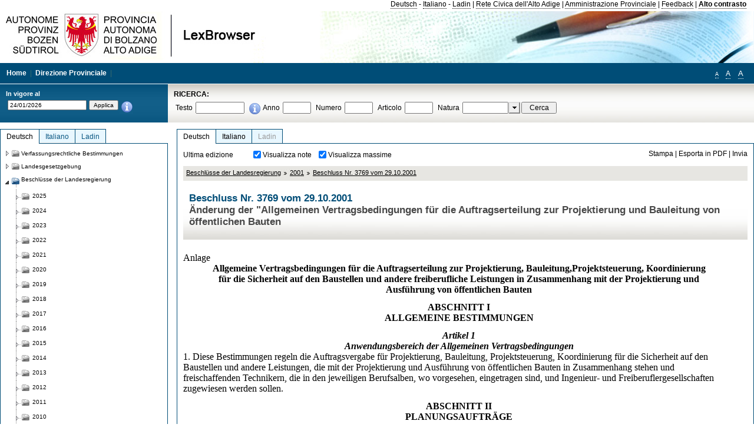

--- FILE ---
content_type: text/html; charset=utf-8
request_url: https://lexbrowser.provinz.bz.it/doc/de/1419/beschluss_nr_3769_vom_29_10_2001.aspx
body_size: 32111
content:


<!DOCTYPE html PUBLIC "-//W3C//DTD XHTML 1.0 Transitional//EN" "http://www.w3.org/TR/xhtml1/DTD/xhtml1-transitional.dtd">

<html xmlns="http://www.w3.org/1999/xhtml" xml:lang="en">
<head><title>
	Lexbrowser -  Beschluss  Nr. 3769  vom 29.10.2001
</title><meta http-equiv="Content-Type" content="text/html; charset=utf-8" /><meta http-equiv="X-UA-Compatible" content="IE=8" /><link rel="shortcut icon" type="image/x-icon" href="/favicon.ico" /><link rel="icon" type="image/x-icon" href="/favicon.ico" /><link id="hStyleCommon" rel="stylesheet" type="text/css" href="https://www.provinz.bz.it/GenericV5/css/common.css" media="screen" title="default" /><link id="hStyle" rel="stylesheet" type="text/css" href="https://www.provinz.bz.it/land/landesverwaltung/css/default.css" media="screen" title="default" />

    <!--[if lte IE 6]>
            <link rel="stylesheet" type="text/css" href="https://www.provinz.bz.it/GenericV5/css/correzioni_ie_win_6.css" media="screen" /><link rel="stylesheet" type="text/css" href="https://www.provinz.bz.it/GenericV5/css/print_ie_win_6.css" media="print" />
    <![endif]-->
    <!--[if lte IE 7]>
            <link rel="stylesheet" type="text/css" href="https://www.provinz.bz.it/GenericV5/css/correzioni_ie_win_all.css" media="all" />
    <![endif]-->
    <link rel="stylesheet" type="text/css" href="https://www.provinz.bz.it/GenericV5/css/print.css" media="print" />
    <script type="text/javascript" src="https://www.provinz.bz.it/GenericV5/scripts/functions.js"></script>
    <script type="text/javascript"> 
            //<![CDATA[
        //addLoadEvent(inizializzait); addLoadEvent(tableruler); addLoadEvent(addHelp);
            //]]>
    </script>
    <link id="hStyleMain" rel="stylesheet" href="/css/main.css" media="screen" type="text/css" />
    <!--[if lte IE 7]>
        <link id="hStyleCorr" rel="stylesheet" media="screen" type="text/css" href="../../../css/ie7-and-down.css" />
    <![endif]-->
    <!--[if gt IE 7]>
        <link id="hStyleElenchi" rel="stylesheet" media="screen" type="text/css" href="../../../css/elenchi.css" />
    <![endif]-->
    <!--[if !IE]><!-->
        <link id="hStyleElenchiNoIE" rel="stylesheet" media="screen" type="text/css" href="../../../css/elenchi.css" />
    <!--<![endif]-->
    

<!-- 12.02.2014 -->
<script>
  (function(i,s,o,g,r,a,m){i['GoogleAnalyticsObject']=r;i[r]=i[r]||function(){
  (i[r].q=i[r].q||[]).push(arguments)},i[r].l=1*new Date();a=s.createElement(o),
  m=s.getElementsByTagName(o)[0];a.async=1;a.src=g;m.parentNode.insertBefore(a,m)
  })(window,document,'script','//www.google-analytics.com/analytics.js','ga');
  ga('create', 'UA-47078896-3', 'provincia.bz.it');
  ga('send', 'pageview');
  ga('set', 'anonymizeIp', true);
</script>
<link href="/WebResource.axd?d=FwWDfCO6ODBIcZOYeAZ4Kl_ppoWObN0Rnck-GF0g-pC2FvYZP9VzXUN3nSC6JbKnNG_Z4_eK1DBRgSTDEEdQghxuzGfef-VDzUDIXavkp3jvwUmj0&amp;t=634405637580000000" type="text/css" rel="stylesheet" /></head>
<body>
    <form method="post" action="./beschluss_nr_3769_vom_29_10_2001.aspx" onsubmit="javascript:return WebForm_OnSubmit();" id="form1">
<div class="aspNetHidden">
<input type="hidden" name="ToolkitScriptManager1_HiddenField" id="ToolkitScriptManager1_HiddenField" value="" />
<input type="hidden" name="__EVENTTARGET" id="__EVENTTARGET" value="" />
<input type="hidden" name="__EVENTARGUMENT" id="__EVENTARGUMENT" value="" />
<input type="hidden" name="__LASTFOCUS" id="__LASTFOCUS" value="" />
<input type="hidden" name="__VIEWSTATE" id="__VIEWSTATE" value="qjuYiNixmrFFbeY8eX8c3edETjfD3rowFJQ17QOVJ0ngpQMPfCB1l1cmDvrBalrnXz3vr2YcnpOknC1pwu35mOvynbrTHJZNL8/ohMCL/KZrr+4mk4r7ASMvQQy4yPpAs4igDrm9gmPzXguqEufVijDtgrTAjrwUL/FbiZ7WQY6g+tkBapGjWx/p8xkIJRIcYdYGCmN2gFFnCzibnioJPAyV4PbtIbNd2ji6fWY7TkFn4qK59TQjBUHlORx/Tmu2tqOegd0N7NkNvn4YBPVDyRGghjYjEMQGYSQpF1Z3UJVZ8vdI9Z8/CcsIa8RZAaaRQuhlpadX3SU2HO8etFb6Upj/YLBHs2+TV7j5j1y5KOY5F1Et8VYupkWnHxvEwkEg6Y3XSvS1tAG7QRojTOLqvhSKsaZjFosn52SaAtrrZbJ59mhe60Q5B/U69XTtYulRIVxbkH2rVP4WBYiYq88JCi5eG2rQZn8Ecx4wbj1Pz/vjyfEXJUK+z6dEMeAs7GcmIfspOclUgPmPlWVOZ8hQX+LLMH6jKTcx4UMONGNeoXLnId6eQe5yWnmtRb0dxd3hUg3Wj1Y7en4x2mqM20uC5ldzg+glKQsOxET5zTVxBUx5anRww79DaqXX+3dll5MDZOdBeydE+VHqk0gohFynuMsBABA3ZerfSrecPt7gs2dh/QT4U76yfIim3Dx2eV2KvPV34/b50sJIZSExUjGsyBcZacNiCQ+98A6NFxtlLG6BbthhxpAqwe+SQUTHPAyNxRABhiSfBm2qM61wtnSsqmWNo6rKFgHybClh1je/pSdUzbqeAkDimDAF+yfMqHIy+kVAwSOSEr+kwSCj7+JxNWrSk32eh19UVeFnjmL433DsYqR+EBHHrNA0T37B3MVXJlhPaDKImU/Kw6n5RXJP/hV12AOjc8s3uyowFn9bJLSrAFjiZlYZ6YO6VccXVeiRDrw2t3vBDbHVflP8fwtqknVy6HtJOQCy7p9dUE3W2rfQXKBBBDAAbFb8C20jxe2ED32cgrlV5BwEfiRAhsrHoBD8fa4=" />
</div>

<script type="text/javascript">
//<![CDATA[
var theForm = document.forms['form1'];
if (!theForm) {
    theForm = document.form1;
}
function __doPostBack(eventTarget, eventArgument) {
    if (!theForm.onsubmit || (theForm.onsubmit() != false)) {
        theForm.__EVENTTARGET.value = eventTarget;
        theForm.__EVENTARGUMENT.value = eventArgument;
        theForm.submit();
    }
}
//]]>
</script>


<script src="/WebResource.axd?d=pynGkmcFUV13He1Qd6_TZHWUOCcYpK7TqXX-jSSfFOn8WQQVJ3_JQfxokQCfmah2h20riw2&amp;t=638286137964787378" type="text/javascript"></script>

<script src='/js/highlightext.js' type='text/javascript'></script>

<script src="/ScriptResource.axd?d=nv7asgRUU0tRmHNR2D6t1HfXvmYHvLIGlD2-I1xouO-JpZpr8nL03_pl2L48l7jQlAbEmL5fxN8bEvmkbmf96ttld229X149lZ94txq0ddOFhDWJfvJHG9O4Izc-v0RKCjedSg2&amp;t=ffffffffe8f46b29" type="text/javascript"></script>
<script src="/ScriptResource.axd?d=x6wALODbMJK5e0eRC_p1LcSJ7MAZuo3dWuAmXZa5h-q7p1g_jlM-iJsL5WHHBHg6XNbkDsJNsCyEfW2E6muDDhotiSgMy3JJnT2XA5BBxFcP_tbN0&amp;t=f2cd5c5" type="text/javascript"></script>
<script src="/ScriptResource.axd?d=P5lTttoqSeZXoYRLQMIScLyIW5KVGRudF6Wmo6d3xiqUvylBJAn3_aY5lx7ad9UUS3Pqu6MdPZ4cgsqyC3CopMeznCVmn2QCp4zHmCTvmh-bA6RV0&amp;t=f2cd5c5" type="text/javascript"></script>
<script src="/ScriptResource.axd?d=3ia6HmjDiLBiKjztVGXh5Kn5KC0cV02Q95YNnbQKqpiSHJHBTo9ZUWB-jOhMaY8lgPbz8AsbFcw-ejg9FZT5tJOtLjCnqF2o2TnocW9CHBA6vTU1lG-rq1xnYziRSU8Fjx7seIw996p5gjlymjctDMGnNA4Lybi71DNRU6Pq2JfCyiqRSTtZNcOMMfhlDvl0heMsAQ2" type="text/javascript"></script>
<script src="/doc/de/1419/beschluss_nr_3769_vom_29_10_2001.aspx?_TSM_HiddenField_=ToolkitScriptManager1_HiddenField&amp;_TSM_CombinedScripts_=%3b%3bAjaxControlToolkit%2c+Version%3d4.1.40412.0%2c+Culture%3dneutral%2c+PublicKeyToken%3d28f01b0e84b6d53e%3ait%3aacfc7575-cdee-46af-964f-5d85d9cdcf92%3aeffe2a26%3a5546a2b%3a475a4ef5%3ad2e10b12%3a37e2e5c9%3a5a682656%3aecdfc31d%3a4355a41%3a2a35a54f" type="text/javascript"></script>
<script type="text/javascript">
//<![CDATA[
function WebForm_OnSubmit() {
if (typeof(ValidatorOnSubmit) == "function" && ValidatorOnSubmit() == false) return false;
return true;
}
//]]>
</script>

    <script type="text/javascript">
//<![CDATA[
Sys.WebForms.PageRequestManager._initialize('ctl00$ToolkitScriptManager1', 'form1', [], [], [], 90, 'ctl00');
//]]>
</script>

    <script type="text/javascript" >
    <!--
        $(document).ready(function () {
            function setTextSize(s) {
                $("body").css("font-size", s + "em");
                jQuery.cookie("textsize", s, { expires: 7, path: "/" });
            }

            if (jQuery.cookie("textsize")) {
                var val = parseFloat(jQuery.cookie("textsize"));
                //alert(val);
                if (0 < (isNaN(val) ? 0 : val)) {
                    $("body").css("font-size", val.toString() + "em");
                }
            }

            $("#largetext").click(function () { setTextSize(1); });
            $("#middletext").click(function () { setTextSize(0.8); });
            $("#smalltext").click(function () { setTextSize(0.7); });
            $("#ddlRicercaNatura_Table").css("top", "0px");
        });
        function openPopUp(pag) {
            window.open(pag, '_blank', 'height=600,width=800,status=yes,toolbar=no,menubar=no,location=no,scrollbars=1,resizable=1');
        }
        function openPopUpSmall(pag) {
            window.open(pag, '_blank', 'height=200,width=400,status=yes,toolbar=no,menubar=no,location=no,scrollbars=1,resizable=1');
        }
        -->
    </script>


        <div class="intestazione">
            <div class="primaintestazione">
                <a id="lnkLangDE" href="javascript:__doPostBack(&#39;ctl00$lnkLangDE&#39;,&#39;&#39;)">Deutsch</a> -
                <a id="lnkLangIT" href="javascript:__doPostBack(&#39;ctl00$lnkLangIT&#39;,&#39;&#39;)">Italiano</a> -
                <a id="lnkLangLA" href="javascript:__doPostBack(&#39;ctl00$lnkLangLA&#39;,&#39;&#39;)">Ladin</a>
                |
                <a id="HyperLink4" href="http://www.provincia.bz.it/it/">Rete Civica dell'Alto Adige</a>
                |
                <a id="HyperLink5" href="http://www.provincia.bz.it/aprov/amministrazione/">Amministrazione Provinciale</a>
                |
                <a id="HyperLink1" href="http://www.provincia.bz.it/aprov/amministrazione/service/feedback.asp">Feedback</a>
                |
                <strong>
                    <a id="lbAltoContrasto" href="javascript:__doPostBack(&#39;ctl00$lbAltoContrasto&#39;,&#39;&#39;)">Alto contrasto</a>
                </strong>
            </div>
            <div class="secondaintestazione">
                <div class="loghi"><img id="imgLogo" src="../../../images/loghi.jpg" alt="Provincia Autonoma di Bolzano - Alto Adige - LexBrowser" /></div>
                
           </div>
            <div class="terzaintestazione">
                <div class="T_nav">
                    <a id="HyperLink7" href="../../../">Home</a>
                    |
                    <a id="HyperLink9" href="http://www.provincia.bz.it/ressorts/generaldirektion/">Direzione Provinciale</a>
                    |
                </div>
                <div class="Usabilita_nav">
                    <a href="javascript:void(0);" id="smalltext" style="font-size:0.7em" title="Piccolo">A</a> 
                    <a href="javascript:void(0);" id="middletext" style="font-size:1em" title="Normale">A</a> 
                    <a href="javascript:void(0);" id="largetext" style="font-size:1.1em" title="Grande">A</a>
<!--                     <a id="help" title="help" href="/help.aspx" onclick="openPopUp('/help.aspx');return false;">Help</a> -->
                </div>
            </div>
            <div class="quartaintestazione">
                <div class="filtrodata">
                    <h2>In vigore al</h2>
                    <div id="pnlFiltroData" class="filtrodata_elementi" onkeypress="javascript:return WebForm_FireDefaultButton(event, &#39;btnFiltroData&#39;)">
	
                        <input name="ctl00$txtFiltroData" type="text" value="24/1/2026" id="txtFiltroData" class="calendario" />
                        <input type="submit" name="ctl00$btnFiltroData" value="Applica" onclick="javascript:WebForm_DoPostBackWithOptions(new WebForm_PostBackOptions(&quot;ctl00$btnFiltroData&quot;, &quot;&quot;, true, &quot;Date&quot;, &quot;&quot;, false, false))" id="btnFiltroData" />
                        <input type="hidden" name="ctl00$MaskedEditExtender1_ClientState" id="MaskedEditExtender1_ClientState" />
                        <span id="rngFiltroData" style="display:none;">*</span>
                        <div class="infofiltro">
                            <a href="/helpFilter.aspx" onclick="openPopUpSmall('/helpFilter.aspx');return false;"><img id="imgInfo" src="../../../images/info_icon.png" /></a>
                        </div>
                    
</div>
                </div>
                <div id="pnlRicerca" class="ricerca" onkeypress="javascript:return WebForm_FireDefaultButton(event, &#39;btnCerca&#39;)">
	
                    <h2>RICERCA:</h2>
                    <div class="ricerca_elementi">
                        <label for="txtRicercaTesto" id="lblRicercaTesto">Testo</label> <input name="ctl00$txtRicercaTesto" type="text" maxlength="500" id="txtRicercaTesto" class="ricerca_testo" />
                        <div class="infofiltro">
                            <a href="/helpRicerca.aspx" onclick="openPopUpSmall('/helpRicerca.aspx');return false;"><img id="imgInfo2" src="../../../images/info_icon.png" /></a>
                        </div>
                        <label for="txtRicercaAnno" id="lblRicercaAnno">Anno</label> <input name="ctl00$txtRicercaAnno" type="text" maxlength="4" id="txtRicercaAnno" class="ricerca_anno" />
                        <label for="txtRicercaNumero" id="lblRicercaNumero">Numero</label> <input name="ctl00$txtRicercaNumero" type="text" maxlength="10" id="txtRicercaNumero" class="ricerca_numero" />
                        <label for="txtRicercaArticolo" id="lblRicercaArticolo">Articolo</label> <input name="ctl00$txtRicercaArticolo" type="text" maxlength="10" id="txtRicercaArticolo" class="ricerca_numero" />
                        <label for="ddlRicercaNatura" id="lblRicercaNatura">Natura</label> <div id="ddlRicercaNatura" class="ricerca_natura" style="display:inline;">
		<table id="ddlRicercaNatura_Table" class="ajax__combobox_inputcontainer" cellspacing="0" cellpadding="0" style="border-width:0px;border-style:None;border-collapse:collapse;display:inline;position:relative;top:5px;">
			<tr>
				<td class="ajax__combobox_textboxcontainer"><input name="ctl00$ddlRicercaNatura$TextBox" type="text" id="ddlRicercaNatura_TextBox"  /></td><td class="ajax__combobox_buttoncontainer"><button id="ddlRicercaNatura_Button" type="button" style="visibility:hidden;"></button></td>
			</tr>
		</table><ul id="ddlRicercaNatura_OptionList" class="ajax__combobox_itemlist" style="display:none;visibility:hidden;">
			<li></li><li>Beschluss der Landesregierung</li><li>Gutachten</li><li>Verwaltungsgericht Bozen</li><li>Rundschreiben</li><li>Pariser Vertrag</li><li>Verfassung der Republik Italien</li><li>Durchf&#252;hrungsbestimmungen</li><li>Autonomiestatut und Durchf&#252;hrungsbestimmungen</li><li>Gesetz oder Verfassungsgesetz</li><li>Dekret des Landeshauptmanns</li><li>Landesgesetz</li><li>Kollektivvertrag</li><li>Verfassungsgerichtshof</li>
		</ul><input type="hidden" name="ctl00$ddlRicercaNatura$HiddenField" id="ddlRicercaNatura_HiddenField" value="0" />
	</div>
                        <input type="submit" name="ctl00$btnCerca" value="Cerca" id="btnCerca" class="actioncerca" />
                    </div>
                
</div>
            </div>
        </div>

        <div class="Cont">
        	<div class="wrapper">
        		<div class="Cont"> 
            	    <div class="content">


                	    
    <div class="Centrale">
        <a name="top" />
        <div class="lingue">
            <a id="ContentPlaceHolder1_lnkLangDE" class="lingua selezionata" href="/doc/de/1419/beschluss_nr_3769_vom_29_10_2001.aspx">Deutsch</a>
            <a id="ContentPlaceHolder1_lnkLangIT" class="lingua noselezionata" href="/doc/it/1419/delibera_n_3769_del_29_10_2001.aspx">Italiano</a>
            <a id="ContentPlaceHolder1_lnkLangLA" class="lingua disabilitato ultimo">Ladin</a>
        </div>
        <div class="contenuto">
            <div class="contenuto_Cella">
                <div id="ContentPlaceHolder1_pnlAzioni" class="azioni">
	
                    <div class="edizione">
                        Ultima edizione
                    </div>
                    <div class="visualizzazionidoc">
                        <input id="ContentPlaceHolder1_chkVisualizzaNote" type="checkbox" name="ctl00$ContentPlaceHolder1$chkVisualizzaNote" checked="checked" onclick="javascript:setTimeout(&#39;__doPostBack(\&#39;ctl00$ContentPlaceHolder1$chkVisualizzaNote\&#39;,\&#39;\&#39;)&#39;, 0)" /><label for="ContentPlaceHolder1_chkVisualizzaNote">Visualizza note</label>
                        <input id="ContentPlaceHolder1_chkVisualizzaMassime" type="checkbox" name="ctl00$ContentPlaceHolder1$chkVisualizzaMassime" checked="checked" onclick="javascript:setTimeout(&#39;__doPostBack(\&#39;ctl00$ContentPlaceHolder1$chkVisualizzaMassime\&#39;,\&#39;\&#39;)&#39;, 0)" /><label for="ContentPlaceHolder1_chkVisualizzaMassime">Visualizza massime</label>
                    </div>
                    <div class="azionidoc">
                        
                        <a href="javascript:void(0);" onclick="popup(2143906,2143906,1, '');">
                            <span id="ContentPlaceHolder1_lblStampa">Stampa</span></a>
                        | <a href="javascript:void(0);" onclick="popup(2143906,2143906,2, '');">
                            <span id="ContentPlaceHolder1_lblEsporta">Esporta in PDF</span></a>
                        | <a href="javascript:void(0);" onclick="popup(2143906,2143906,3, '');">
                            <span id="ContentPlaceHolder1_lblInvia">Invia</span></a>
                    </div>
                
</div>
                
                <div class="Briciole">
                    <div class="mappapercorsosito">
                        <a href="/doc/de/beschluesse/beschl_sse_der_landesregierung.aspx">Beschlüsse der Landesregierung</a><img alt="separatore percorso" src="/images/pathsep.jpg" /><a href="/doc/de/beschluesse%c2%a72001/beschl_sse_der_landesregierung/2001.aspx">2001</a><img alt="separatore percorso" src="/images/pathsep.jpg" /><a href="/doc/de/1419/beschluss_nr_3769_vom_29_10_2001.aspx">Beschluss  Nr. 3769  vom 29.10.2001</a>
                    </div>
                </div>
                <div id="ContentPlaceHolder1_pnlTitolo" class="titolodocumento">
	
                    <h1>
                        <span class="tit_doc">
                             Beschluss  Nr. 3769  vom 29.10.2001</span>
                        <br />
                        <span class="descr_doc">
                            Änderung der "Allgemeinen Vertragsbedingungen für die Auftragserteilung zur Projektierung und Bauleitung von öffentlichen Bauten</span>
                    </h1>
                    
                    <a id="ContentPlaceHolder1_lnkDocInteroImg" class="documento_intero" onclick="$(&#39;#attesa1&#39;).show();" href="beschluss_nr_3769_vom_29_10_2001.aspx?view=1"></a>
                    <div id="attesa1" class="attesa" style="display: none">
                        <span id="ContentPlaceHolder1_lblAttesa">Attendere, processo in corso!</span></div>
                
</div>
                <div id="documento" class="documentoesteso">
                    <div id="art2143906" class="Cella_articolo"><div class="contenuto_articolo"><div class="htmlraw"><font size="3"face="Times New Roman">Anlage</font><br/><p style="border:0px; margin:0px;text-align:center; "><font size="3"face="Times New Roman"><b >Allgemeine Vertragsbedingungen für die Auftragserteilung zur Projektierung, Bauleitung,</b><b >Projektsteuerung, Koordinierung für die Sicherheit auf den Baustellen und andere freiberufliche Leistungen in Zusammenhang mit der Projektierung und Ausführung von öffentlichen Bauten</b></font></p> <br/><p style="border:0px; margin:0px;text-align:center; "><font size="3"face="Times New Roman"><b >ABSCHNITT I</b></font></p><p style="border:0px; margin:0px;text-align:center; "><font size="3"face="Times New Roman"><b >ALLGEMEINE BESTIMMUNGEN</b></font></p> <br/><p style="border:0px; margin:0px;text-align:center; "><font size="3"face="Times New Roman"><b ><i >Artikel 1</i></b></font></p><p style="border:0px; margin:0px;text-align:center; "><font size="3"face="Times New Roman"><b ><i >Anwendungsbereich der Allgemeinen Vertragsbedingungen</i></b></font></p><font size="3"face="Times New Roman">1. Diese Bestimmungen regeln die Auftragsvergabe für Projektierung, Bauleitung, Projektsteuerung, Koordinierung für die Sicherheit auf den Baustellen und andere Leistungen, die mit der Projektierung und Ausführung von öffentlichen Bauten in Zusammenhang stehen und freischaffenden Technikern, die in den jeweiligen Berufsalben, wo vorgesehen, eingetragen sind, und Ingenieur- und Freiberuflergesellschaften zugewiesen werden sollen.</font><br/> <br/><p style="border:0px; margin:0px;text-align:center; "><font size="3"face="Times New Roman"><b >ABSCHNITT II</b></font></p><p style="border:0px; margin:0px;text-align:center; "><font size="3"face="Times New Roman"><b >PLANUNGSAUFTRÄGE</b></font></p> <br/><font size="3"face="Times New Roman"><b >Teil I – Allgemeine Bestimmungen</b></font><br/><p style="border:0px; margin:0px;text-align:center; "><font size="3"face="Times New Roman"><b ><i >Artikel 2</i></b></font></p><p style="border:0px; margin:0px;text-align:center; "><font size="3"face="Times New Roman"><b ><i >Auftragsvergabe</i></b></font></p><font size="3"face="Times New Roman">1. Der Auftrag für die Projektierung kann einem oder mehreren Subjekten erteilt werden.</font><br/> <br/><p style="border:0px; margin:0px;text-align:center; "><font size="3"face="Times New Roman"><b ><i >Artikel 3</i></b></font></p><p style="border:0px; margin:0px;text-align:center; "><font size="3"face="Times New Roman"><b ><i >Auftragsvergabe an ein einziges Subjekt</i></b></font></p><font size="3"face="Times New Roman">1. In der Regel wird der Auftrag einem einzigen Projektanten erteilt, der verpflichtet ist, falls er beschließen sollte, die Projektierung von Fachplanungen oder auch nur Teile davon anderen Technikern anzuvertrauen, der Verwaltung die Namen dieser Techniker mitzuteilen, und die entsprechenden Honorare, die im Sinne dieser Allgemeinen Vertragsbedingungen berechnet werden, anzuerkennen..</font><br/><font size="3"face="Times New Roman">2. Jedenfalls ist der Generalplaner einzig und alleine, auch was die Spezialplanungen betrifft, gegenüber der Verwaltung für die Ausführung des Auftrages verantwortlich. Diese Leistung wird mit einer 10%-igen Erhöhung des ihm zustehenden Honorars vergütet.</font><br/> <br/><p style="border:0px; margin:0px;text-align:center; "><font size="3"face="Times New Roman"><b ><i >Artikel 4</i></b></font></p><p style="border:0px; margin:0px;text-align:center; "><font size="3"face="Times New Roman"><b ><i >Auftragsvergabe an zwei oder mehrere Subjekte</i></b></font></p><font size="3"face="Times New Roman">1. Falls es aus besonderen und außergewöhnlichen begründeten Erfordernissen erforderlich ist, den Auftrag zwei oder mehreren Subjekten zu erteilen, werden die Leistungen so vergütet, als ob sie von einem einzigen Techniker erbracht würden. Ausgenommen davon sind die Spezialplanungen wie die Planung für die Heizungs-, Sanitär- und Elektroanlagen und die Planung für die Statik. Der Auftrag muss die Leistungen, die von den einzelnen Subjekten ausgeführt werden, genau angeben.</font><br/><font size="3"face="Times New Roman">2. Mit Unterzeichnung des Vertrages ernennen die Techniker denjenigen Techniker zum "Gruppenführer", der im Vertrag als solcher angegeben wird, mit dem Auftrag, sie gegenüber der Verwaltung in allen sich aus dem Auftrag ergebenden Beziehungen zu vertreten.</font><br/><font size="3"face="Times New Roman">3. Der Gruppenführer vertritt die Techniker gegenüber der Verwaltung in Bezug auf alle Tätigkeiten, die mit dem Auftrag bis zu dessen Erfüllung zusammenhängen. Die Verwaltung kann jedoch die Verantwortung der einzelnen Techniker geltend machen.</font><br/><font size="3"face="Times New Roman">4. Der Gruppenführer ist verpflichtet, die Tätigkeit der Gruppe zu koordinieren und die Kostenschätzung der Strukturen in Stahlbeton und der Spezialteile in das Projekt einzubeziehen, nach der nötigen Koordinierung und Kontrolle dem Projekt die Unterlagen, die die erwähnten Strukturen und Spezialteile betreffen, beizufügen, damit das Projekt auch während der verschiedenen Projektierungsphasen ein einheitliches, vollständiges, technisch-ökonomisches Bild des gesamten Bauvorhabens darstellt.</font><br/><font size="3"face="Times New Roman">5. Durch die Zusammenarbeit der Techniker entsteht nicht ein eigenes Subjekt, vielmehr bleibt jeder Techniker hinsichtlich der eigenen Tätigkeit und der Steuerverpflichtungen autonom.</font><br/><font size="3"face="Times New Roman">6. Bei Konkurs der Gesellschaft oder, im Falle von selbstständigen Technikern, bei Todesfall, bei voller oder beschränkter  Entmündigung, Suspendierung oder Streichung aus dem Berufsalbum von einem der Techniker kann die Verwaltung den Vertrag mit einer anderen Gesellschaft oder einem anderen Techniker mit den erforderlichen Voraussetzungen fortsetzen oder vom Vertrag zurücktreten</font><br/> <br/><p style="border:0px; margin:0px;text-align:center; "><font size="3"face="Times New Roman"><b ><i >Artikel 5</i></b></font></p><p style="border:0px; margin:0px;text-align:center; "><font size="3"face="Times New Roman"><b ><i >Versicherung</i></b></font></p><font size="3"face="Times New Roman">1. Die beauftragten Subjekte müssen eine Haftpflichtversicherung abschließen, welche den Auftraggeber gegen Schäden infolge fehlerhafter Planung gemäss Artikel 11 des   <a class="riferimenti" href="/doc/de/lp-1998-6/landesgesetz_vom_17_juni_1998_nr_6.aspx">Landesgesetzes vom 17. Juni 1998, Nr. 6</a> .absichern.</font><br/> <br/><p style="border:0px; margin:0px;text-align:center; "><font size="3"face="Times New Roman"><b ><i >Artikel 6</i></b></font></p><p style="border:0px; margin:0px;text-align:center; "><font size="3"face="Times New Roman"><b ><i >Anweisungen der Verwaltung, Gutachten,</i></b></font></p><p style="border:0px; margin:0px;text-align:center; "><font size="3"face="Times New Roman"><b ><i >Unbedenklichkeitserklärungen, Genehmigungen und Konzessionen</i></b></font></p><font size="3"face="Times New Roman">1. Die Verwaltung kann Anweisungen zur Erstellung des Projektes erteilen.</font><br/><font size="3"face="Times New Roman">2. Der Projektant muss sich außerdem den Anweisungen des Projektsteuerers, welche in seine Zuständigkeit fallen, anpassen .</font><br/><font size="3"face="Times New Roman">3. Während der Planung ist der Projektant verpflichtet, aus eigener Initiative alles Nötige zu unternehmen, damit das Projekt alle positiven Gutachten, Unbedenklichkeitserklärungen, die vorgeschriebenen Genehmigungen und vor allem die Baukonzession enthält. Zu seinen Verpflichtungen gehört daher:</font><br/><p style="padding: 0px; margin-left: 0px; margin-top: 1px;margin-bottom: 1px; "><font size="3"face="Times New Roman">a)     die für die Ausstellung der vorher genannten Dokumente zuständigen Ämter ausfindig zu machen;</font></p><p style="padding: 0px; margin-left: 0px; margin-top: 1px;margin-bottom: 1px; "><font size="3"face="Times New Roman">b)     sich bei denselben Ämtern rechtzeitig über alles Notwendige zu informieren, damit die Ansuchen der Gutachten, der Unbedenklichkeitserklärungen, der Genehmigungen usw. eine rasche Erledigung erfahren.</font></p> <br/><p style="border:0px; margin:0px;text-align:center; "><font size="3"face="Times New Roman"><b ><i >Artikel 7</i></b></font></p><p style="border:0px; margin:0px;text-align:center; "><font size="3"face="Times New Roman"><b ><i >Änderungen am Projekt</i></b></font></p><font size="3"face="Times New Roman">1. Der Projektant verpflichtet sich, am Projekt alle von der Verwaltung zur Erfüllung des Auftrages für notwendig erachteten und nicht im Widerspruch zu ursprünglich erteilten Weisungen stehenden Änderungen, Ergänzungen und Vervollständigungen vorzunehmen, und zwar bis zur endgültigen Genehmigung des Projektes, ohne dass dadurch ein Anrecht auf besondere oder höhere Vergütungen entstehen könnte.</font><br/><font size="3"face="Times New Roman">2. Wenn jedoch aufgrund von Entscheidungen und Erfordernissen der Verwaltung Veränderungen am Projekt vorgenommen werden müssen (Veränderungen an der Trassenführung, von Grundflächen, wichtiger Werke, Änderungen des Bauprogramms), sind im Schreiben, mit dem die Verwaltung den Auftrag zur Überarbeitung des Projektes erteilt, die entsprechende Vergütung oder die Richtlinien für die Berechnung der Vergütung angegeben.</font><br/> <br/><p style="border:0px; margin:0px;text-align:center; "><font size="3"face="Times New Roman"><b ><i >Artikel 8</i></b></font></p><p style="border:0px; margin:0px;text-align:center; "><font size="3"face="Times New Roman"><b ><i >Änderungs- und Zusatzprojekte</i></b></font></p><font size="3"face="Times New Roman">1. Sollte es die Verwaltung bei Durchführung der im Projekt vorgesehenen Arbeiten für notwendig erachten, am Projekt selbst Änderungen und Ergänzungen vorzunehmen (Abänderungs- und Zusatzprojekt), so ist der Projektant verpflichtet, die Unterlagen auszuarbeiten, die von der Verwaltung zu diesem Zwecke angefordert werden und hat dafür Anrecht auf die Vergütungen gemäß Artikel 33. Dem Projektanten steht jedoch keine Vergütung zu, wenn diese Änderungen oder Ergänzungen infolge von Projektierungsfehlern erforderlich werden.</font><br/> <br/><p style="border:0px; margin:0px;text-align:center; "><font size="3"face="Times New Roman"><b ><i >Artikel 9</i></b></font></p><p style="border:0px; margin:0px;text-align:center; "><font size="3"face="Times New Roman"><b ><i >Architektonische Beratung - Projektierung und Bauleitung der tragenden Strukturen</i></b></font></p><font size="3"face="Times New Roman">1. Das beauftragte Subjekt ist verpflichtet, die architektonische Beratung bei Ausführung der Arbeiten durchzuführen. Dafür steht die Vergütung laut Artikel 32 zu.</font><br/><font size="3"face="Times New Roman">2. Das beauftragte Subjekt, das die Projektierung der tragenden Strukturen vornimmt, ist verpflichtet, die Bauleitung der Strukturen zu übernehmen; für diese Leistung hat er Anrecht auf die im Artikel 29 vorgesehene Vergütung.</font><br/> <br/><p style="border:0px; margin:0px;text-align:center; "><font size="3"face="Times New Roman"><b ><i >Artikel 10</i></b></font></p><p style="border:0px; margin:0px;text-align:center; "><font size="3"face="Times New Roman"><b ><i >Preise des Projektes</i></b></font></p><font size="3"face="Times New Roman">1. Die Preise sowie jede andere Bewertung des Projektes sind auf das Marktniveau des Tages zu beziehen, an dem das Projekt erstellt wird. Die Leistungsbeschreibungen sollen dem Richtpreisverzeichnis des Landes angepasst sein.</font><br/> <br/><p style="border:0px; margin:0px;text-align:center; "><font size="3"face="Times New Roman"><b >Teil II - Vorprojekt</b></font></p> <br/><p style="border:0px; margin:0px;text-align:center; "><font size="3"face="Times New Roman"><b ><i >Artikel 11</i></b></font></p><p style="border:0px; margin:0px;text-align:center; "><font size="3"face="Times New Roman"><b ><i >Gegenstand des Auftrages</i></b></font></p><font size="3"face="Times New Roman">1. Der Projektant bzw. der Gruppenführer hat innerhalb der vereinbarten Zeitspanne ein Vorprojekt vorzulegen, das darauf ausgerichtet ist, die grundlegenden Richtlinien und den ungefähren Umfang der Arbeit zu umreißen sowie die Größenordnung der Kosten aufzuzeigen. Im Vertrag sind die Unterlagen, die das Vorprojekt bilden, einzeln angeführt (Anhang 1).</font><br/><font size="3"face="Times New Roman">2. Vorprojekte mit verschiedenartigen und unterschiedlichen Lösungen dürfen ausschließlich auf ausdrückliche Anforderung der Verwaltung vorgelegt werden; in dieser Anforderung ist die entsprechende Vergütung angegeben oder sind die Richtlinien für die Berechnung der Vergütung festgesetzt.</font><br/><font size="3"face="Times New Roman">3. Sind zur Erstellung des Projektes spezielle Untersuchungen (geologische, geomechanische, hydrogeologische usw.) erforderlich, so hat der Projektant der Verwaltung einen eigenen Kosten-voranschlag vorzulegen; diese hat die umfassendsten Befugnisse, in bester Art und Weise eine Entscheidung zu treffen.</font><br/> <br/><p style="border:0px; margin:0px;text-align:center; "><font size="3"face="Times New Roman"><b >Teil III - Einreichprojekt</b></font></p> <br/><p style="border:0px; margin:0px;text-align:center; "><font size="3"face="Times New Roman"><b ><i >Artikel 12</i></b></font></p><p style="border:0px; margin:0px;text-align:center; "><font size="3"face="Times New Roman"><b ><i >Gegenstand des Auftrages</i></b></font></p><font size="3"face="Times New Roman">1. Innerhalb des vereinbarten Termins, der mit dem Datum der Mitteilung über die erfolgte Genehmigung des Vorprojektes durch die Verwaltung abzulaufen beginnt, stellt der Projektant die endgültigen Projektunterlagen bereit, die, mit den betreffenden Gesuchen, den für den Erlass der Baukonzession, der Gutachten und Genehmigungen zuständigen Ämtern vorgelegt werden müssen. Diese Projektunterlagen werden im Anhang Nr. 2 des Vertrages aufgezählt. Die Verwaltung übermittelt dem Freiberufler eine Kopie aller Dokumente, die ihr aufgrund der erwähnten Gesuche von den zuständigen Ämtern zukommen.</font><br/><font size="3"face="Times New Roman">2. Der Projektant ist verpflichtet, unverzüglich an den obgenannten Projektunterlagen alle Änderungen und Vervollständigungen anzubringen, die zur Erlangung von Gutachten, Unbedenklichkeitserklärungen, Genehmigungen und der Baukonzession erforderlich sind, ohne dass ihm dafür eine höhere Vergütung zusteht. Es ist Aufgabe des Projektanten dafür zu sorgen, dass die notwendigen Gutachten, die Baukonzession usw. so rasch wie möglich erteilt werden.</font><br/> <br/><p style="border:0px; margin:0px;text-align:center; "><font size="3"face="Times New Roman"><b ><i >Artikel 13</i></b></font></p><p style="border:0px; margin:0px;text-align:center; "><font size="3"face="Times New Roman"><b ><i >Unterlagen, die im Falle einer Enteignung vorzulegen sind</i></b></font></p><font size="3"face="Times New Roman">1. Dem Einreichprojekt sind im Falle der Grundablöse durch Enteignungsverfahren folgende Unterlagen beizulegen:</font><br/><p style="padding: 0px; margin-left: 0px; margin-top: 1px;margin-bottom: 1px; "><font size="3"face="Times New Roman">1.1 Ein zweisprachig verfasster erläuternder Bericht über das Vorhaben;</font></p><font size="3"face="Times New Roman">1.2 Mappenplan, auf welchem die zu enteignenden und/oder mit der Dienstbarkeit zu belastenden Flächen gekennzeichnet sind;</font><br/><font size="3"face="Times New Roman">1.3 Vergrößerung des Mappenplanes auf Maßstab 1:1000 mit Einzeichnung der Projektflächen,</font><br/><font size="3"face="Times New Roman">1.4 Teilungsplan bei Hochbau;</font><br/><font size="3"face="Times New Roman">1.5 Verzeichnis der im Grundbuch eingetragenen Eigentümer, mit Angabe der Katastralgemeinde, Einlagezahl, Parzellen, abzulösende Flächen in m² bzw., bei Auferlegung von Dienstbarkeiten, die mit der Dienstbarkeit zu belastenden Flächen in m² und die während der Dauer der Arbeiten zu besetzenden Flächen in m², Name, Vorname, Geburtsdatum, Geburtsort und Steuernummer sowie Eigentumsanteil der Eigentümer mit der Bestätigung, dass die Angaben mit dem Kataster- und Grundbuchstand übereinstimmen;</font><br/><font size="3"face="Times New Roman">1.6 Auszug aus dem graphischen Teil des Bauleitplanes, mit Angabe der Genehmigungsdaten des Bauleitplans und der entsprechenden Legende.</font><br/> <br/><p style="border:0px; margin:0px;text-align:center; "><font size="3"face="Times New Roman"><b >Teil IV - Ausführungsprojekt</b></font></p> <br/><p style="border:0px; margin:0px;text-align:center; "><font size="3"face="Times New Roman"><b ><i >Artikel 14</i></b></font></p><p style="border:0px; margin:0px;text-align:center; "><font size="3"face="Times New Roman"><b ><i >Gegenstand des Auftrages</i></b></font></p><font size="3"face="Times New Roman">1. Das Ausführungsprojekt muss die im Anhang zum Vertrag angeführten Unterlagen enthalten und, im Falle von Enteignung, auch die im vorhergehenden Artikel 13 angegebenen (Anhang 3).</font><br/><font size="3"face="Times New Roman">2. Die Frist zur Vorlegung des Ausführungsprojektes beginnt mit der Zustimmungsmitteilung der Verwaltung zur Fortführung des Auftrages, welche auf die Erklärung der erteilten Baukonzession, der Ausstellung aller vorgeschriebenen Unbedenklichkeitserklärungen und Genehmigungen und der Übereinstimmung des Projektes mit dem Bauleitplan folgt. Diese Erklärung gibt außerdem an, dass in Zusammenhang mit Art und Inhalt des Projektes keine weiteren Gutachten notwendig sind. Die obengenannte Frist beginnt hingegen, im Falle von Verzögerung bei der Vorlage der genannten Erklärung, mit Ausstellungsdatum des letzten Gutachtens, der letzten Unbedenklichkeitserklärung oder der Baukonzession.</font><br/><font size="3"face="Times New Roman">3. Im Falle von besonderer Dringlichkeit und wenn keine besonderen Schwierigkeiten bei der Ausstellung der Baukonzession, der Gutachten und Unbedenklichkeitserklärungen vorauszusehen sind, kann der Auftrag zur Ausarbeitung des Ausführungsprojektes sofort nach der Genehmigung des Vorprojektes erteilt werden.</font><br/><font size="3"face="Times New Roman">4. Das Projekt muss auf Papier (eine Kopie)  und auf Datenträger (CD-ROM) vorgelegt werden.</font><br/> <br/><p style="border:0px; margin:0px;text-align:center; "><font size="3"face="Times New Roman"><b >Teil V</b></font></p><p style="border:0px; margin:0px;text-align:center; "><font size="3"face="Times New Roman"><b >Festlegung der Honorare für die Projektierung</b></font></p> <br/><p style="border:0px; margin:0px;text-align:center; "><font size="3"face="Times New Roman"><b ><i >Artikel 15</i></b></font></p><p style="border:0px; margin:0px;text-align:center; "><font size="3"face="Times New Roman"><b ><i >Allgemeine Kriterien</i></b></font></p><font size="3"face="Times New Roman">1. Das Honorar für Studium und Ausarbeitung des Projektes wird aufgrund der Prozentsätze der Tabellen A und B des  Ministerialdekrets vom 4. April 2001 "<i >Vergütungen der Planungstätigkeit und der anderen Tätigkeiten, gemäß Artikel 17, Absatz 14 bis des   Gesetzes vom 11 Februar 1994, Nr. 109 und folgende Änderungen</i>" und mit Bezug auf die vom   <a class="riferimenti" href="/doc/de/lp-1998-6/landesgesetz_vom_17_juni_1998_nr_6.aspx">Landesgesetz vom 17. Juni 1998, Nr. 6</a> für jede einzelne Projektierungsphase geforderten Leistungen berechnet.</font><br/><font size="3"face="Times New Roman">2. Der Betrag des Projektes darf den von der Landesverwaltung vorgesehenen Betrag nicht überschreiten. Sollte der genannte Betrag aus Gründen, die nicht von der Landesverwaltung oder vom Nutzer beantragt werden, überschritten werden, wird das Honorar trotzdem anhand des vorgesehenen Betrages berechnet; falls der genehmigte Betrag niedriger ist als der von der Landesverwaltung vorgesehene Betrag, wird das Honorar anhand des genehmigten Betrages berechnet.</font><br/> <br/><p style="padding: 0px; margin-left: 19px; margin-top: 1px;margin-bottom: 1px; text-align:center; "><font size="3"face="Times New Roman"><b ><i >Artikel 16</i></b></font></p><p style="padding: 0px; margin-left: 19px; margin-top: 1px;margin-bottom: 1px; text-align:center; "><font size="3"face="Times New Roman"><b ><i >Festlegung der Honorare – anzuerkennende</i></b><b ><i >Leistungen</i></b></font></p><font size="3"face="Times New Roman">1. Der hauptverantwortliche Planer (Gruppenführer<b >)</b> erhält:</font><br/><p style="padding: 0px; margin-left: 19px; margin-top: 1px;margin-bottom: 1px; "><font size="3"face="Times New Roman">-     auf den Gesamtbetrag des Projektes den Prozentsatz der Tab. A mit Bezug auf die vorherrschende Klasse und Kategorie und die Teilleistungen nach Buchstaben a), b), c), f) und g) ;</font></p><p style="padding: 0px; margin-left: 19px; margin-top: 1px;margin-bottom: 1px; "><font size="3"face="Times New Roman">-     auf den Gesamtbetrag des Ausführungsprojektes (abzüglich der Beträge für tragende Strukturen und für Spezialanlagen) erhält er die Teilleistungen nach Buchstaben d), e), h) und i) anerkannt.</font></p><font size="3"face="Times New Roman">2. Dem Spezialplaner werden auf den Betrag des Ausführungsprojektes der Bauten seiner Zuständigkeit die Teilleistungen gemäss Buchstaben a), b), c), d), e), f), g), h) und i) anerkannt.</font><br/><font size="3"face="Times New Roman">3. Für die Planung von Einrichtungsgegenständen nach Maß werden die Teilleistungen gemäß den Buchstaben a), b), c), d), e), f), g), h), i) anerkannt.</font><br/><font size="3"face="Times New Roman">Für die Planung  der Serienmöbel werden die Teilleistungen a), e), h) und i) anerkannt.</font><br/><font size="3"face="Times New Roman">4. Gegebenenfalls werden zusätzlich noch die Teilleistungen gemäß Tabelle B1 des MD. vom 4.4.2001 anerkannt, falls diese Leistungen vom Auftraggeber im Auftragsschreiben verlangt werden.</font><br/> <br/><p style="padding: 0px; margin-left: 19px; margin-top: 1px;margin-bottom: 1px; text-align:center; "><font size="3"face="Times New Roman"><b ><i >Artikel 17</i></b></font></p><p style="border:0px; margin:0px;text-align:center; "><font size="3"face="Times New Roman"><b ><i >Festlegung des Honorars für die Projektierung des Vor -, Einreich - und Ausführungsprojektes –</i></b>  <b ><i >Kriterien für die Liquidierung</i></b></font></p><font size="3"face="Times New Roman">1. Als Grundlage für die Berechnung der Honorare werden die reinen Baukosten der Arbeiten aufgeteilt in die einzelnen Klassen und Kategorien angewandt, die vom zuständigen Beratungsorgan der Verwaltung als zulässig anerkannt werden.</font><br/><font size="3"face="Times New Roman">2. Die Honorare für die Projektierung werden wie folgt ausbezahlt:</font><br/><p style="padding: 0px; margin-left: 0px; margin-top: 1px;margin-bottom: 1px; "><font size="3"face="Times New Roman">a) nach Genehmigung des Vorprojektes  - oder sollte sich die zuständige Verwaltung nicht innerhalb von drei Monaten ab Abgabedatum zum eingereichten Projekt äußern - wird ein Vorschuss von 90% des Honorars ausgezahlt, indem man auf den Projektbetrag den betreffenden Prozentsatz der Tabelle A und jenen der Teilleistungen a) und b) der Tabelle B der Tarifordnung anwendet;</font></p><p style="padding: 0px; margin-left: 0px; margin-top: 1px;margin-bottom: 1px; "><font size="3"face="Times New Roman">b) nach Erlass der Baukonzession, der Unbedenklichkeitserklärungen und Genehmigungen seitens der zuständigen Ämter und nach Vorlage der vom Artikel 14, Absatz 2 vorgesehenen Erklärung oder sollte sich die zuständige Verwaltung nicht innerhalb von sechs Monaten zum Ausführungsprojekt äußern oder die notwendigen Gutachten und Genehmigungen aus Gründen, die dem Projektanten nicht anzulasten sind, nicht ausgestellt werden, wird ein Vorschuss von 90 % des Honorars ausgezahlt, indem man auf den Betrag des Vorprojektes den betreffenden Prozentsatz der Tabelle A und jenen der Buchstaben a), b) und c) der Tabelle B der Tarifordnung anwendet, unter Abzug des bereits entrichteten Vorschusses;</font></p><p style="padding: 0px; margin-left: 0px; margin-top: 1px;margin-bottom: 1px; "><font size="3"face="Times New Roman">c) nach Genehmigung des Ausführungsprojektes  - oder nach Ablauf von drei Monaten nach Einreichung des Ausführungsprojektes sollte sich die zuständige Verwaltung nicht äußern - wird der Restbetrag des Honorars ausbezahlt, indem man auf die Beträge der einzelnen, vom Auftragsschreiben vorgesehenen Klassen und Kategorien die entsprechenden Prozentsätze der Tabelle A und die Teilleistungen der Buchstaben a) b) c) d) e) f) g) h) und i) der Tabelle B des M.D. 4.4.2001 anwendet, unter Abzug der bereits entrichteten Vorschüsse .</font></p> <br/><p style="padding: 0px; margin-left: 19px; margin-top: 1px;margin-bottom: 1px; text-align:center; "><font size="3"face="Times New Roman"><b ><i >Artikel 18</i></b></font></p><p style="padding: 0px; margin-left: 0px; margin-top: 1px;margin-bottom: 1px; text-align:center; "><font size="3"face="Times New Roman"><b ><i >Festlegung des Honorars für die Vorprojektierung mit unterschiedlichen und verschiedenen Lösungen</i></b></font></p><font size="3"face="Times New Roman">1. Wird von der Verwaltung die Vorlage von Vorprojekten mit unterschiedlichen und verschiedenen Lösungen angefordert, ist die entsprechende Vergütung, die gemäß Absatz 1 des Articolo 21 der   Gesetzes vom 2. März 1949, Nr. 143 in geltender Fassung verrechnet ist, im Anforderungsschreiben angegeben.</font><br/> <br/><p style="padding: 0px; margin-left: 19px; margin-top: 1px;margin-bottom: 1px; text-align:center; "><font size="3"face="Times New Roman"><b ><i >Artikel 19</i></b></font></p><font size="3"face="Times New Roman"><b ><i >Festlegung des Honorars für die Erstellung des Vorprojektes für den Firmenwettbewerb</i></b></font><br/><font size="3"face="Times New Roman">1. Ist im Projekt die Abhaltung eines Firmenwettbewerbes vorgesehen und ist zu diesem Zweck das entsprechende Vorprojekt vorbereitet worden, so wird das Honorar, das für die Erstellung des genannten Projektes zusteht, folgendermaßen berechnet: Auf den Betrag, der nach den Richtlinien gemäß Artikel 17, Absatz 1 der gegenständlichen Allgemeinen Vertragsbedingungen berechnet wird, wird der entsprechende Prozentsatz der Tabelle A des M.D. 4.4.2001 sowie die Teilleistungen der Buchstaben a), b) der Tabelle B und Buchstabe q) der Tabelle B1 angewandt.</font><br/> <br/><p style="padding: 0px; margin-left: 19px; margin-top: 1px;margin-bottom: 1px; text-align:center; "><font size="3"face="Times New Roman"><b ><i >Artikel 20</i></b></font></p><p style="border:0px; margin:0px;text-align:center; "><font size="3"face="Times New Roman"><b ><i >Festlegung des Honorars für die Erstellung eines Auszugsprojektes</i></b></font></p><font size="3"face="Times New Roman">1. Die Vergütung für die Erstellung etwaiger Auszüge aus dem Ausführungsprojekt wird wie folgt berechnet:</font><br/><p style="padding: 0px; margin-left: 0px; margin-top: 1px;margin-bottom: 1px; "><font size="3"face="Times New Roman">a) auf den Betrag des Projektauszuges, der als Grundlage für die Honorarberechnung dient, wird der entsprechende Prozentsatz der Tabelle A und die Teilleistungen laut Buchstaben f), h) und i) der Tabelle B des M.D. 4.4.2001 angewandt;</font></p> <br/><p style="padding: 0px; margin-left: 19px; margin-top: 1px;margin-bottom: 1px; text-align:center; "><font size="3"face="Times New Roman"><b ><i >Artikel 21</i></b></font></p><p style="border:0px; margin:0px;text-align:center; "><font size="3"face="Times New Roman"><b ><i >Festlegung des Honorars für die Erstellung eines in mehreren Baulosen ausgearbeiteten Ausführungsprojektes</i></b></font></p><font size="3"face="Times New Roman">1. Sollte die Verwaltung verlangen, dass das Ausführungsprojekt in mehreren Baulosen erstellt werde, wird dem Freiberufler das Honorar für die Abfassung des gesamten Vorprojektes zur Gänze ausbezahlt. Die Honorare für die Ausführungsprojekte der einzelnen Baulose werden so berechnet, als ob jedes Baulos einem getrennten Projektierungsauftrag entsprechen würde, mit dem Hinweis, dass, was die Tabelle B des M.D. 4.4.2001 anbelangt, nur die Prozentsätze c), d), e), f), g), h) und i) zur Anwendung kommen, und dies auch, wenn das Ausführungsprojekt des Bauloses vom Vorprojekt gänzlich oder teilweise abweicht.</font><br/> <br/><p style="border:0px; margin:0px;text-align:center; "><font size="3"face="Times New Roman"><b ><i >Artikel 22</i></b></font></p><p style="border:0px; margin:0px;text-align:center; "><font size="3"face="Times New Roman"><b ><i >Festlegung des Honorars im Falle von Unterbrechungen des Auftrages</i></b></font></p><font size="3"face="Times New Roman">1. Sollte die Verwaltung den Auftrag mit der Vorlage des Vorprojektes als abgeschlossen erklären, wird dem Projektanten die Vergütung für das Vorprojekt - Teilleistungen a) und b) der Tabelle B des M.D. 4.4.2001 - als volle und endgültige Abfindung jeglicher Forderung ausbezahlt;</font><br/><font size="3"face="Times New Roman">2. Sollte die Verwaltung den Auftrag mit der Vorlage des Einreichprojektes als abgeschlossen betrachten, wird dem Projektanten die Vergütung für das Projekt - Teilleistungen a), b), c) der Tabelle B des M.D. 4.4.2001 - als volle und endgültige Abfindung jeglicher Forderung ausbezahlt.</font><br/> <br/><p style="border:0px; margin:0px;text-align:center; "><font size="3"face="Times New Roman"><b ><i >Artikel 23</i></b></font></p><p style="border:0px; margin:0px;text-align:center; "><font size="3"face="Times New Roman"><b ><i >Kürzung des Honorars wegen Lieferung von Zeichnungen und Vermessungen seitens der Verwaltung</i></b></font></p><font size="3"face="Times New Roman">1. Die Verwaltung hat die Befugnis, dem Projektanten Typen, Zeichnungen, Vermessungen und andere Ausarbeitungen, die die Erstellung des Projektes erleichtern, zukommen zu lassen und ihre Beratung und Zusammenarbeit zur Verfügung zu stellen.</font><br/><font size="3"face="Times New Roman">2. Sollte die Verwaltung von dieser Möglichkeit Gebrauch machen, werden das Honorar und die Rückerstattung der Unkosten entsprechend gekürzt, und zwar in einem Ausmaß, das mit dem Freiberufler vereinbart wird.</font><br/> <br/><p style="border:0px; margin:0px;text-align:center; "><font size="3"face="Times New Roman"><b >ABSCHNITT III</b></font></p><p style="border:0px; margin:0px;text-align:center; "><font size="3"face="Times New Roman"><b >AUFTRÄGE FÜR BAULEITUNGEN</b></font></p> <br/><p style="border:0px; margin:0px;text-align:center; "><font size="3"face="Times New Roman"><b >Teil 1 – Allgemeine Bestimmungen</b></font></p> <br/><p style="border:0px; margin:0px;text-align:center; "><font size="3"face="Times New Roman"><b ><i >Artikel 24</i></b></font></p><p style="border:0px; margin:0px;text-align:center; "><font size="3"face="Times New Roman"><b ><i >Gegenstand des Auftrages</i></b></font></p><font size="3"face="Times New Roman">1. Der Auftrag zur Bauleitung muss gemäß den Bestimmungen der Verordnung über die Vergabe und Ausführung öffentlicher Bauaufträge durchgeführt werden (  <a class="riferimenti" href="/doc/de/dpgp-2001-41/dekret_des_landeshauptmanns_vom_5_juli_2001_nr_41.aspx">Dekret des Landeshauptmanns vom 5. Juli 2001, Nr. 41</a>).</font><br/><font size="3"face="Times New Roman">2. Der Beauftragte übernimmt die besondere Verantwortung und alle Verpflichtungen, die von der obgenannten Verordnung für den Bauleiter vorgesehen sind.</font><br/> <br/><p style="border:0px; margin:0px;text-align:center; "><font size="3"face="Times New Roman"><b ><i >Artikel 25</i></b></font></p><p style="border:0px; margin:0px;text-align:center; "><font size="3"face="Times New Roman"><b ><i >Auftragserteilung</i></b></font></p><font size="3"face="Times New Roman">Der Auftrag zur Bauleitung kann einem oder mehreren Technikern erteilt werden.</font><br/> <br/><p style="border:0px; margin:0px;text-align:center; "><font size="3"face="Times New Roman"><b ><i >Artikel 26</i></b></font></p><p style="border:0px; margin:0px;text-align:center; "><font size="3"face="Times New Roman"><b ><i >Auftragsvergabe an zwei oder mehrere Techniker</i></b></font></p><font size="3"face="Times New Roman">1. Wird die Bauleitung an mehrere Freiberufler vergeben, so wird jeweils ein hauptverantwortlicher Bauleiter mit den Aufgaben eines Gruppenleiters und mit besonderen Pflichten, die für die folgenden zwei Fälle vorgesehen sind, ernannt:</font><br/><p style="padding: 0px; margin-left: 0px; margin-top: 1px;margin-bottom: 1px; "><font size="3"face="Times New Roman">a) Werden die Arbeiten in einem Gesamtbauauftrag vergeben, so ist der hauptverantwortliche Bauleiter verpflichtet, die Arbeiten der mitbeauftragten Freiberufler zu koordinieren, welche die Bauleitung der tragenden Strukturen und der technischen Anlagen innehaben.</font></p><p style="padding: 0px; margin-left: 0px; margin-top: 1px;margin-bottom: 1px; "><font size="3"face="Times New Roman">Er hat auch die Aufgabe, alle gesetzlich vorgeschriebenen Abrechnungsunterlagen zu unterschreiben.</font></p><p style="padding: 0px; margin-left: 0px; margin-top: 1px;margin-bottom: 1px; "><font size="3"face="Times New Roman">Desgleichen hat er alle Dokumente zu unterschreiben, welche laut Gesetz in die Zuständigkeit der Bauleitung fallen.</font></p><p style="padding: 0px; margin-left: 0px; margin-top: 1px;margin-bottom: 1px; "><font size="3"face="Times New Roman">Die Fachbauleiter unterzeichnen die oben genannten Unterlagen für den Bereich ihrer Zuständigkeit mit.</font></p><p style="padding: 0px; margin-left: 0px; margin-top: 1px;margin-bottom: 1px; "><font size="3"face="Times New Roman">b) Werden mehrere Bauaufträge an verschiedene Auftragnehmer vergeben, so obliegt dem Bauleiter des Hauptvertrages die Koordinierung der Fachbauleiter, welche ihrerseits verpflichtet sind, dem Bauleiter des Hauptvertrages alle nötigen Informationen zukommen zu lassen.</font></p> <br/><p style="border:0px; margin:0px;text-align:center; "><font size="3"face="Times New Roman"><b ><i >Artikel 27</i></b></font></p><p style="border:0px; margin:0px;text-align:center; "><font size="3"face="Times New Roman"><b ><i >Versicherung</i></b></font></p><font size="3"face="Times New Roman">1. Die mit der Bauleitung beauftragten Subjekte müssen eine Haftpflichtversicherung gemäss Artikel 9 des   <a class="riferimenti" href="/doc/de/lp-1998-6/landesgesetz_vom_17_juni_1998_nr_6.aspx">Landesgesetzes vom 17. Juni 1998, Nr. 6</a> abschließen, welche den Auftraggeber gegen Schäden absichert, die aus der Dienstleistungen entstehen.</font><br/> <br/><p style="border:0px; margin:0px;text-align:center; "><font size="3"face="Times New Roman"><b >Teil II</b></font></p><p style="border:0px; margin:0px;text-align:center; "><font size="3"face="Times New Roman"><b >Festlegung der Honorare für die Bauleitung und andere im Laufe der Arbeiten erbrachte freiberufliche Leistungen</b></font></p> <br/><p style="padding: 0px; margin-left: 19px; margin-top: 1px;margin-bottom: 1px; text-align:center; "><font size="3"face="Times New Roman"><b ><i >Artikel 28</i></b></font></p><p style="padding: 0px; margin-left: 19px; margin-top: 1px;margin-bottom: 1px; text-align:center; "><font size="3"face="Times New Roman"><b ><i >Festlegung des Honorars für die Leistungen der Bauleitung</i></b></font></p><font size="3"face="Times New Roman">1. Das Honorar für die Leistungen der Bauleitung wird anhand des M.D. 4.4.2001 berechnet.</font><br/><font size="3"face="Times New Roman">2. Der hauptverantwortliche Bauleiter erhält ein Honorar, das berechnet wird, indem man auf den Bruttobetrag der Arbeiten (Arbeiten und Lieferungen, die vertragsgemäß ausgeführt wurden), erhöht um den Betrag der von der Verwaltung liquidierten Vorbehalte, den entsprechenden Prozentsatz der Tabelle A des M.D. 4.4.2001 und die Teilleistungen gemäß Buchstaben l) und l1) der Tabelle B, anwendet.</font><br/> <br/><p style="padding: 0px; margin-left: 0px; margin-top: 1px;margin-bottom: 1px; text-align:center; "><font size="3"face="Times New Roman"><b ><i >Artikel 29</i></b></font></p><p style="padding: 0px; margin-left: 0px; margin-top: 1px;margin-bottom: 1px; text-align:center; "><font size="3"face="Times New Roman"><b ><i >Festlegung des Honorars für die Bauleitung der statischen Strukturen und der technischen Anlagen</i></b></font></p><font size="3"face="Times New Roman">1. Der Bauleiter für die statischen Strukturen und der Bauleiter für die technischen Anlagen erhalten das Honorar, welches sich durch Anwendung der entsprechenden Prozentsätze der Tabelle A und der Teilleistungen l) und l1) der Tabelle B des M.D. 4.4.2001 auf den Betrag ihrer Arbeiten ergibt.</font><br/><font size="3"face="Times New Roman">2. Die Teilleistung l1) der Tabelle B wird demjenigen Bauleiter ausbezahlt, der die Teilleistung auch erbringt.</font><br/> <br/><p style="padding: 0px; margin-left: 19px; margin-top: 1px;margin-bottom: 1px; text-align:center; "><font size="3"face="Times New Roman"><b ><i >Artikel 30</i></b></font></p><p style="padding: 0px; margin-left: 0px; margin-top: 1px;margin-bottom: 1px; text-align:center; "><font size="3"face="Times New Roman"><b ><i >Festlegung der Honorare für Aufmaß und Abrechnung</i></b></font></p><font size="3"face="Times New Roman">1. Das Honorar für Aufmaß und Abrechnung wird anhand der Tabelle E des   Gesetzes vom 2. März 1949, Nr. 143 berechnet.</font><br/><font size="3"face="Times New Roman">2. Im Auftragsabkommen müssen etwaige Erhöhungen gemäß den Fußnoten der Tabelle E angeführt werden, falls es sich um die Abrechnung von Arbeiten handelt, die in den Fußnoten selbst vorgesehen sind. Dieses Honorar erfährt außer der oben angeführten keine weitere Erhöhung.</font><br/><font size="3"face="Times New Roman">3. Grundlage für die Berechnung jedes der genannten Honorare ist der Bruttobetrag der Arbeiten, der aus der Summe der Arbeiten und Lieferungen, die laut Werkvertrag auszuführen sind, hervorgeht.</font><br/> <br/><p style="padding: 0px; margin-left: 19px; margin-top: 1px;margin-bottom: 1px; text-align:center; "><font size="3"face="Times New Roman"><b ><i >Artikel 31</i></b></font></p><p style="padding: 0px; margin-left: 0px; margin-top: 1px;margin-bottom: 1px; text-align:center; "><font size="3"face="Times New Roman"><b ><i >Festlegung der Honorare für die Bauleitung der Einrichtungsgegenstände nach Maß und nach Serienanfertigung</i></b></font></p><font size="3"face="Times New Roman">1. Für Einrichtungsgegenstände nach Maß erhält der Bauleiter auf den Betrag seiner Arbeiten den entsprechenden Prozentsatz der Tabelle A des M.D. 4.4.2001 und  die Teilleistungen l) und l1) der Tabelle B.</font><br/><font size="3"face="Times New Roman">2. Für Einrichtungsgegenstände nach Serienanfertigung erhält der Bauleiter auf den Betrag seiner Arbeiten den relativen Prozentsatz der Tabelle A des M.D. 4.4.2001 und die Teilleistungen l) reduziert um 50% und l1) der Tabelle B anerkannt.</font><br/> <br/><p style="padding: 0px; margin-left: 19px; margin-top: 1px;margin-bottom: 1px; text-align:center; "><font size="3"face="Times New Roman"><b ><i >Artikel 32</i></b></font></p><p style="border:0px; margin:0px;text-align:center; "><font size="3"face="Times New Roman"><b ><i >Festlegung der Honorare für architektonische Beratung</i></b></font></p><font size="3"face="Times New Roman">1. Die Leistungen für die architektonische Beratung sind mit der Zuerkennung von 50 % des Prozentsatzes des Buchstaben l) der Tabelle B des M.D. 4.4.2001 abgegolten, sofern ein anderer Techniker als der Projektant selbst mit der Bauleitung beauftragt worden ist.</font><br/> <br/><p style="padding: 0px; margin-left: 19px; margin-top: 1px;margin-bottom: 1px; text-align:center; "><font size="3"face="Times New Roman"><b ><i >Artikel 33</i></b></font></p><p style="border:0px; margin:0px;text-align:center; "><font size="3"face="Times New Roman"><b ><i >Festlegung der Honorare für Abänderungs- und Zusatzprojekte</i></b></font></p><font size="3"face="Times New Roman">1. Die Vergütung für die Abfassung von Abänderungs- und Zusatzprojekten im Laufe der Arbeiten wird unter Anwendung folgender Richtlinien berechnet:</font><br/><font size="3"face="Times New Roman">1.1 Ausschließliches Abänderungsprojekt mit unverändertem oder vermindertem Vertragsbetrag:</font><br/><font size="3"face="Times New Roman">a) als Grundlage für die Berechnung des Honorars wird der vom zuständigen Amt bekanntgegebene Bruttobetrag der technischen Abänderungen genommen;</font><br/><font size="3"face="Times New Roman">b) auf den als Grundlage für die Berechnung des Honorars genommenen Bruttobetrag wird sodann der Prozentsatz der Tabelle A angewandt, der sich auf den neuen Gesamtbruttobetrag der Arbeiten bezieht. Auf den sich ergebenden Betrag werden die Prozentsätze der Teilleistungen nach Tabelle B angewandt, welche der Projektant tatsächlich erbracht hat und die vom zuständigen Amt als geleistet anerkannt worden sind.</font><br/><font size="3"face="Times New Roman">1.2 Ausschließliches Zusatzprojekt mit Erhöhung des Vertragsbetrages:</font><br/><font size="3"face="Times New Roman">a) als Grundlage für die Auszahlung des Honorars wird der Zusatzbruttobetrag des Projektes angewandt;</font><br/><font size="3"face="Times New Roman">b) die Honorarberechnung erfolgt wie unter  Punkt 1.b).</font><br/><font size="3"face="Times New Roman">1.3 Abänderungs- und Zusatzprojekte mit Mehrkosten:</font><br/><font size="3"face="Times New Roman">a) als Grundlage für die Auszahlung des Honorars wird der Bruttobetrag genommen, der errechnet wird, indem man den vom zuständigen Amt bekannt gegebenen Betrag der technischen Abänderungen und den durch die Arbeiten vorgesehenen Zusatzbetrag summiert;</font><br/><p style="padding: 0px; margin-left: 0px; margin-top: 1px;margin-bottom: 1px; "><font size="3"face="Times New Roman">b) die Honorarberechnung erfolgt wie unter 1.b).</font></p><font size="3"face="Times New Roman">2. Die Vergütungen für die obgenannten Projekte gebühren ausschließlich dann, wenn diese von der Verwaltung und nicht infolge von Mängeln in der Projektierung gefordert wurden.</font><br/> <br/><p style="padding: 0px; margin-left: 19px; margin-top: 1px;margin-bottom: 1px; text-align:center; "><font size="3"face="Times New Roman"><b ><i >Artikel 34</i></b></font></p><p style="padding: 0px; margin-left: 0px; margin-top: 1px;margin-bottom: 1px; text-align:center; "><font size="3"face="Times New Roman"><b ><i >Bestimmungen für die Ausbezahlung der Honorare für die Bauleitung und für andere im Laufe der Arbeiten erbrachte freiberufliche Leistungen</i></b></font></p><font size="3"face="Times New Roman">1. Das Honorar für die Bauleitung wird entsprechend dem Verlauf der Arbeiten, mit Vorschüssen für jeden dritten Baufortschritt ausbezahlt, unbeschadet anderer Vereinbarung, in Bezug auf das Ausmaß der Arbeiten .</font><br/><font size="3"face="Times New Roman">2. Das Honorar für die Bauleitung der tragenden Strukturen wird nach der statischen Abnahme derselben ausbezahlt. Es können nicht mehr als zwei Vorschüsse in Bezug auf die erbrachten Leistungen ausbezahlt werden, unbeschadet anderer Vereinbarung, in Bezug auf das Ausmaß der Arbeiten .</font><br/><font size="3"face="Times New Roman">3. Das Honorar für die Abfassung von Abänderungs- und/oder Zusatzprojekten im Sinne des   Gesetzes vom 2. März 1949, Nr. 143 wird unmittelbar nach deren Genehmigung durch die Verwaltung ausbezahlt.</font><br/> <br/><p style="border:0px; margin:0px;text-align:center; "><font size="3"face="Times New Roman"><b >ABSCHNITT IV</b></font></p><p style="border:0px; margin:0px;text-align:center; "><font size="3"face="Times New Roman"><b >AUFTRÄGE ZUR PROJEKTSTEUERUNG</b></font></p> <br/><p style="padding: 0px; margin-left: 19px; margin-top: 1px;margin-bottom: 1px; text-align:center; "><font size="3"face="Times New Roman"><b ><i >Artikel 35</i></b></font></p><p style="border:0px; margin:0px;text-align:center; "><font size="3"face="Times New Roman"><b ><i >Gegenstand des Auftrages</i></b></font></p><font size="3"face="Times New Roman">1. Der Auftrag des Projektsteuerers muss entsprechend den in der Verordnung über die Vergabe und Ausführung öffentlicher Bauaufträge enthaltenen Bestimmungen ausgeführt werden.</font><br/><font size="3"face="Times New Roman">2. Der Projektsteuerer übernimmt die Funktion des für die Bauarbeiten Verantwortlichen bezüglich der Vorschriften über die Sicherheit und den Gesundheitsschutz am Arbeitsplatz, falls derjenige, der bestimmt ist, den Auftraggeber innerhalb der Organisationsstruktur der Verwaltung zu vertreten, nicht beabsichtigt, die obengenannten Pflichten direkt zu erfüllen.</font><br/> <br/><p style="padding: 0px; margin-left: 19px; margin-top: 1px;margin-bottom: 1px; text-align:center; "><font size="3"face="Times New Roman"><b ><i >Artikel 36</i></b></font></p><p style="padding: 0px; margin-left: 19px; margin-top: 1px;margin-bottom: 1px; text-align:center; "><font size="3"face="Times New Roman"><b ><i >Auftragserteilung</i></b></font></p><font size="3"face="Times New Roman">1. Der Auftrag darf nicht an mehr als zwei Subjekte erteilt werden.</font><br/> <br/><p style="padding: 0px; margin-left: 19px; margin-top: 1px;margin-bottom: 1px; text-align:center; "><font size="3"face="Times New Roman"><b ><i >Artikel 37</i></b></font></p><p style="border:0px; margin:0px;text-align:center; "><font size="3"face="Times New Roman"><b ><i >Auftragserteilung an zwei Subjekte</i></b></font></p><font size="3"face="Times New Roman">1. Falls der Auftrag an zwei Subjekte erteilt wird, haben beide Subjekte gleiche Kompetenzen und die Leistungen werden vergütet, als ob sie von einer einzigen Person ausgeführt würden.</font><br/><font size="3"face="Times New Roman">2. Falls die Funktionen des für die Bauarbeiten Verantwortlichen zugewiesen werden, muss auf jeden Fall der Freiberufler namentlich angegeben werden, der diese Leistungen erbringen soll.</font><br/><font size="3"face="Times New Roman">3. Durch die Zusammenarbeit entsteht nicht ein eigenes Subjekt, vielmehr bleibt jedes Subjekt hinsichtlich der eigenen Tätigkeit und der Steuerverpflichtungen autonom.</font><br/><font size="3"face="Times New Roman">4. Bei Konkurs der Gesellschaft oder bei Todesfall, bei voller oder beschränkter  Entmündigung, Suspendierung oder Streichung aus dem Berufsalbum von einem der Techniker kann die Verwaltung den Vertrag mit einer anderen Gesellschaft oder einem anderen Techniker mit den erforderlichen Voraussetzungen fortsetzen oder vom Vertrag zurücktreten.</font><br/> <br/><p style="padding: 0px; margin-left: 19px; margin-top: 1px;margin-bottom: 1px; text-align:center; "><font size="3"face="Times New Roman"><b ><i >Artikel 38</i></b></font></p><p style="border:0px; margin:0px;text-align:center; "><font size="3"face="Times New Roman"><b ><i >Versicherung</i></b></font></p><font size="3"face="Times New Roman">1. Die Subjekte, denen der Auftrag der Projektsteuerung erteilt wurde, müssen eine Haftpflichtversicherung zur Absicherung gegen Risiken, die aus der Dienstleistung entstehen, gemäß Artikel 7 des Landesgesetzes vom 17.6.1998, Nr. 6 abschließen</font><br/> <br/><p style="padding: 0px; margin-left: 19px; margin-top: 1px;margin-bottom: 1px; text-align:center; "><font size="3"face="Times New Roman"><b ><i >Artikel 39</i></b></font></p><p style="border:0px; margin:0px;text-align:center; "><font size="3"face="Times New Roman"><b ><i >Festlegung des Honorars</i></b></font></p><font size="3"face="Times New Roman">1. Das Honorar wird berechnet, indem man folgende Formel anwendet:</font><br/><font size="3"face="Times New Roman">H=25% (Honorar zur Projektierung und Bauleitung, spesenfrei und ohne zusätzliche Vergütungen) x Prozentsätze Tab B6 des M.D. 4.4.2001 für die erbrachten Leistungen (max. = 0,80).</font><br/><font size="3"face="Times New Roman">2. Die Aufgaben des Verantwortlichen für die Bauarbeiten hinsichtlich der Sicherheit, wie im gesetzvertretenden Dekret 494/96 in geltender Fassung vorgesehen, werden anhand der Tabelle B2 des M.D. 4.4.2001 vergütet.</font><br/> <br/><p style="border:0px; margin:0px;text-align:center; "><font size="3"face="Times New Roman"><b >ABSCHNITT V</b></font></p><p style="border:0px; margin:0px;text-align:center; "><font size="3"face="Times New Roman"><b >AUFTRÄGE FÜR DIE SICHERHEITSKOORDINATION IN DER PLANUNGS- UND AUSFÜHRUNGSPHASE</b></font></p> <br/><p style="border:0px; margin:0px;text-align:center; "><font size="3"face="Times New Roman"><b ><i >Artikel 40</i></b></font></p><p style="border:0px; margin:0px;text-align:center; "><font size="3"face="Times New Roman"><b ><i >Gegenstand des Auftrages</i></b></font></p><font size="3"face="Times New Roman">1. Der Auftrag zur Koordinierung der Sicherheit in der Projektierungsphase muss in Übereinstimmung mit den staatlichen Vorschriften, die für diesen Bereich gelten, ausgeführt werden.</font><br/><font size="3"face="Times New Roman">2. Der Auftrag zur Koordinierung der Sicherheit in der Ausführungsphase muss in Übereinstimmung mit den staatlichen Vorschriften und mit den Vorschriften, die in der Verordnung über die Vergabe und Ausführung öffentlicher Bauaufträge enthalten sind, ausgeführt werden.</font><br/> <br/><p style="border:0px; margin:0px;text-align:center; "><font size="3"face="Times New Roman"><b ><i >Artikel 41</i></b></font></p><p style="border:0px; margin:0px;text-align:center; "><font size="3"face="Times New Roman"><b ><i >Festlegung des Honorars</i></b></font></p><font size="3"face="Times New Roman">1. Die Aufgaben des Koordinators für die Sicherheit, die im gesetzvertretenden Dekret 494/96 in geltender Fassung vorgesehen sind, werden aufgrund der Tabelle B2 des M.D. 4.4.2001 vergütet (max. = 0,15 für die Planungsfase und 0,25 für die Ausführungsfase).</font><br/><font size="3"face="Times New Roman">2. Das Honorar wird anhand des Gesamtbetrages der Arbeiten berechnet, ohne Aufteilung in Klassen und Kategorien, und mit Anwendung des Prozentsatzes der Tabelle A bezogen auf die vorherrschende Klasse und Kategorie.</font><br/> <br/><p style="border:0px; margin:0px;text-align:center; "><font size="3"face="Times New Roman"><b >ABSCHNITT VI</b></font></p><p style="border:0px; margin:0px;text-align:center; "><font size="3"face="Times New Roman"><b >STRAFEN – AUFLÖSUNG DER AUFTRÄGE</b></font></p> <br/><p style="border:0px; margin:0px;text-align:center; "><font size="3"face="Times New Roman"><b ><i >Artikel 42</i></b></font></p><p style="border:0px; margin:0px;text-align:center; "><font size="3"face="Times New Roman"><b ><i >Strafen wegen Verzögerungen bei der Ausführung des Auftrages</i></b></font></p><font size="3"face="Times New Roman">1. Wird die Einreichung der Projektausführungen über die in den Artikeln 11, 12 und 14 hierfür aufgezeigten Termine hinaus verzögert, wird für jeden Tag Verspätung eine Strafe von 0,5 % des Honorars angewandt, die vom Honorar selbst einbehalten wird. Der Gesamtbetrag der Kürzung kann jedoch 10% des Honorars nicht überschreiten.</font><br/><font size="3"face="Times New Roman">2. Überschreitet die Verzögerung 60 Tage, so ist die Verwaltung von jeder Verpflichtung gegenüber dem säumigen Projektanten frei, und dieser kann auch keine Vergütung oder Entschädigung irgendwelcher Art, sei es für das Honorar, sei es als Vergütung für die Spesen, verlangen.</font><br/> <br/><p style="border:0px; margin:0px;text-align:center; "><font size="3"face="Times New Roman"><b ><i >Artikel 43</i></b></font></p><p style="border:0px; margin:0px;text-align:center; "><font size="3"face="Times New Roman"><b ><i >Rücktrittsmöglichkeit der Verwaltung</i></b></font></p><font size="3"face="Times New Roman">1. Der Auftraggeber kann den Vertrag, der für die Leistungen, die Gegenstand dieser Allgemeinen Vertragsbedingungen sind, abgeschlossen wurde, jederzeit auflösen (Artikel 2237 ZGB) wobei dem Freiberufler die getragenen Spesen und das Honorar für die ausgeführte Arbeit vergütet werden.</font><br/><font size="3"face="Times New Roman">2. Die Verwaltung kann den Auftrag insbesondere in den folgenden Fällen für abgeschlossen erklären:</font><br/><font size="3"face="Times New Roman">a) Falls es, nach Einreichung des Vorprojektes, nicht für vorteilhaft erachtet wird, wegen der Höhe der Ausgabe oder aus einem sonstigen unanfechtbaren Grunde die weiteren Projektierungsphasen folgen zu lassen. In diesem Falle wird dem Projektanten die Vergütung gemäß Artikel 17 und 22 ausbezahlt, falls das Vorprojekt vom zuständigen Beratungsorgan positiv begutachtet wird. Sollte vom zuständigen Beratungsorgan wegen festgestellter Planungsfehler kein positives Gutachten zum Vorprojekt abgegeben werden, so gebührt dem Projektanten kein Entgelt, und die Verwaltung kann den Auftrag als erledigt erklären.</font><br/><font size="3"face="Times New Roman">b) Falls das Vorprojekt für den Erlass der Baukonzession, der Gutachten, der Unbedenklichkeitserklärungen und Genehmigungen nicht geeignet ist, oder es die Verwaltung aus unanfechtbarem Grund nicht für vorteilhaft hält, weitere Projektierungsphasen folgen zu lassen. In diesem Falle steht dem Projektanten die Vergütung laut Artikel 17 und 22  zu, falls das zuständige Beratungsorgan das Projekt positiv begutachtet hat.</font><br/> <br/><p style="border:0px; margin:0px;text-align:center; "><font size="3"face="Times New Roman"><b ><i >Artikel 44</i></b></font></p><p style="border:0px; margin:0px;text-align:center; "><font size="3"face="Times New Roman"><b ><i >Aufhebung wegen Nichterfüllung</i></b></font></p><font size="3"face="Times New Roman">1. Die Verwaltung kann die Aufhebung des Vertrages verlangen, falls das mit freiberuflichen Leistungen beauftragte Subjekt seine Verpflichtungen nicht erfüllt, in jedem Fall unbeschadet des Schadensersatzes (Artikel 1453 ZGB).</font><br/> <br/><p style="border:0px; margin:0px;text-align:center; "><font size="3"face="Times New Roman"><b >ABSCHNITT VII</b></font></p><p style="border:0px; margin:0px;text-align:center; "><font size="3"face="Times New Roman"><b >ALLGEMEINE BESTIMMUNGEN FÜR ALLE AUFTRÄGE</b></font></p> <br/><p style="border:0px; margin:0px;text-align:center; "><font size="3"face="Times New Roman"><b ><i >Artikel 45</i></b></font></p><p style="border:0px; margin:0px;text-align:center; "><font size="3"face="Times New Roman"><b ><i >Allgemeine Kriterien</i></b></font></p><font size="3"face="Times New Roman">1. Die Honorare werden gemäß   Gesetz vom 2. März 1949, Nr. 143 in geltender Fassung  berechnet.</font><br/><font size="3"face="Times New Roman">2. Die Landesverwaltung macht von der Möglichkeit Gebrauch, die im Artikel 4, Absatz 12bis des   Gesetzes vom 26. April 1989, Nr. 155 vorgesehen ist, im fixen Maße von 20%, wie aus dem   Beschluss der Landesregierung vom 16. Juli 2001, Nr. 2294 hervorgeht, der im Amtsblatt der Region vom 07.08.2001, Nr. 32 veröffentlicht wurde.</font><br/><font size="3"face="Times New Roman">3. Mit Bezug auf Artikel 14 des   Gesetzes vom 2. März 1949, Nr. 143 sieht der Vertrag sowohl die einzelnen Klassen und Kategorien vor, aus denen sich der auszuführende Bau zusammensetzt, als auch die entsprechenden Teilprozentsätze der Tabelle B, B1, B2, B3, B4, B5 und B6 des MD vom 4.4.2001, wobei feststeht, dass für die Honorarberechnung keine anderen Klassen und Kategorien als die im Vertrag vorgesehenen in Betracht kommen.</font><br/><font size="3"face="Times New Roman">4. Für Arbeiten bis 50 Millionen Lire werden die Honorare pauschal festgesetzt, und zwar innerhalb der Höchstgrenze des Honorars, welches für Arbeiten von 50 Millionen Lire vorgesehen ist.</font><br/> <br/><p style="padding: 0px; margin-left: 19px; margin-top: 1px;margin-bottom: 1px; text-align:center; "><font size="3"face="Times New Roman"><b ><i >Artikel 46</i></b></font></p><p style="border:0px; margin:0px;text-align:center; "><font size="3"face="Times New Roman"><b ><i >Festlegung des Betrages für die Spesenvergütung und der zusätzlichen Vergütungen</i></b></font></p><font size="3"face="Times New Roman">1. Als Vergütung für den vom Freiberufler getragenen Zeitaufwand und für Spesen kann eine Summe anerkannt werden, die innerhalb der vom Artikel 3 des M.D. vom 4.4.2001 vorgesehenen Grenze zu vereinbaren ist.</font><br/><font size="3"face="Times New Roman">2. Die Pauschalvergütung wird für alle Honorare, die in den vorliegenden Allgemeinen Vertragsbedingungen vorgesehen sind, angewandt.</font><br/><font size="3"face="Times New Roman">3. Der vereinbarte Prozentsatz für Spesen- und Stundenvergütung wird auf den auszuzahlenden Gesamtnettohonorarbetrag angewandt.</font><br/><font size="3"face="Times New Roman">4. Die Honorare und Spesen für etwaige Bestandsaufnahmen, Vermessungen, Anbringung von Marksteinen und Fixpunkten, Bohrungen, Katastereintragung, Unterlagen für die ordentliche Umweltverträglichkeitsprüfung werden, falls dies von den geltenden Bestimmungen vorgeschrieben ist, getrennt vergütet, wenn diese Leistungen von der Verwaltung gefordert werden.</font><br/><font size="3"face="Times New Roman">5. In den Prozentsätzen für Spesenvergütung laut nachfolgender Tabelle ist auch die Lieferung von Unterlagen in zwei Sprachen enthalten, sofern diese von den geltenden Bestimmungen vorgeschrieben ist.</font><br/><font size="3"face="Times New Roman">6. Die Prozentsätze der Spesen und Stundenvergütung werden, nach Honorarbetrag gestaffelt, nach folgender Richtlinie festgelegt:</font><br/><font size="3"face="Times New Roman">a) Aufträge mit einem Nettohonorarbetrag bis 50.000 EURO: Prozentsatz wie von Artikel 3 des M.D. vom 4.4.2001 vorgesehen;</font><br/><font size="3"face="Times New Roman">b) Aufträge mit einem Nettohonorarbetrag über 50.000 EURO: schwankender Prozentsatz bis zu einer maximalen Grenze bezogen auf den Gesamtbetrag der Arbeiten, wie von Artikel 3 des M.D. vom 4.4.2001 vorgesehen.</font><br/> <br/><p style="border:0px; margin:0px;text-align:center; "><font size="3"face="Times New Roman"><b ><i >Artikel 47</i></b></font></p><p style="border:0px; margin:0px;text-align:center; "><font size="3"face="Times New Roman"><b ><i >Bestimmungen für die Erstellung der Rechnung</i></b></font></p><font size="3"face="Times New Roman">1. Die Begleichung der Honorarnote erfolgt nach Vorlage einer detaillierten Rechnung. Zu diesem Zwecke muss die Rechnung folgendes enthalten:</font><br/><font size="3"face="Times New Roman">a) die Vertragsdaten (Kodex und Gegenstand des Bauvorhabens, Gegenstand der Beauftragung und Datum des Vertragsabschlusses);</font><br/><font size="3"face="Times New Roman">b) den Betrag, der als Grundlage für die Honorarberechnung angewandt wird;</font><br/><font size="3"face="Times New Roman">c) den angewandten Prozentsatz, mit ausdrücklicher Angabe der Klasse und Kategorie des Bauwerkes, auf das sich die Leistung bezieht (Tabelle A des M.D. 4.4.2001);</font><br/><font size="3"face="Times New Roman">d) die prozentuelle Aufteilung gemäß Tabelle B des M.D. 4.4.2001 mit Angabe der einzelnen Buchstaben, welche die in Betracht gezogenen Leistungen aufzeigen;</font><br/><font size="3"face="Times New Roman">e) die vorgenommene Rechenoperation;</font><br/><font size="3"face="Times New Roman">f) die Kriterien für die Spesen- und Stundenvergütung;</font><br/><font size="3"face="Times New Roman">g) die Summe, um deren Begleichung ersucht wird, zuzüglich Mehrwertsteuer und Beitrag für Pensions- und Fürsorgekasse.</font><br/><font size="3"face="Times New Roman">2. Die Rechnung muss alle von den geltenden steuerrechtlichen Bestimmungen vorgeschriebenen Angaben enthalten.</font><br/> <br/><p style="border:0px; margin:0px;text-align:center; "><font size="3"face="Times New Roman"><b ><i >Artikel 48</i></b></font></p><p style="border:0px; margin:0px;text-align:center; "><font size="3"face="Times New Roman"><b ><i >Schlichtung von Streitigkeiten</i></b></font></p><font size="3"face="Times New Roman">1. Jede Streitigkeit, die von der Erteilung des Auftrages herrührt und die nicht auf dem Verwaltungswege geschlichtet werden kann, wird dem Urteil eines Schiedsgerichtes unterbreitet, das aus drei Mitgliedern besteht, von denen eines vom Bauherrn, eines vom Freiberufler und das dritte von den beiden erstgenannten Mitgliedern bestellt wird.</font><br/><font size="3"face="Times New Roman">2. Das Schiedsgericht kann auch aus einem einzigen Richter bestehen, welcher von den beiden Parteien ernannt wird; sowohl die klagende als auch die beklagte Partei können anstelle des Schiedsgerichtes die ordentliche Gerichtsbarkeit anrufen. Dem Gericht ist ein Sekretär zugeteilt, der vom Bauherrn ernannt wird.</font><br/><font size="3"face="Times New Roman">3. Im Streitfalle ist das Gericht in Bozen zuständig.</font><br/> <br/><p style="border:0px; margin:0px;text-align:center; "><font size="3"face="Times New Roman"><b ><i >Artikel 49</i></b></font></p><p style="border:0px; margin:0px;text-align:center; "><font size="3"face="Times New Roman"><b ><i >Vertragsspesen</i></b></font></p><font size="3"face="Times New Roman">1. Die Stempelmarken für den Vertrag sowie Steuern oder Gebühren aufgrund geltender Bestimmungen, mit Ausnahme der Mehrwertsteuer, sind zu Lasten des Freiberuflers.</font><br/> <br/><p style="border:0px; margin:0px;text-align:center; "><font size="3"face="Times New Roman"><b ><i >Artikel 50</i></b></font></p><p style="border:0px; margin:0px;text-align:center; "><font size="3"face="Times New Roman"><b ><i >Verweis auf die Tarifordnung</i></b></font></p><font size="3"face="Times New Roman">1. Für all das, was nicht ausdrücklich in den vorliegenden Allgemeinen Vertragsbedingungen festgelegt ist, wird auf das   Gesetz vom 2. März 1949, Nr. 143 verwiesen.</font><br/><font size="3"face="Times New Roman">2. Für Leistungen, welche nicht in den vorliegenden Allgemeinen Vertragsbedingungen und nicht in der Tarifordnung geregelt sind, werden die Kriterien für die Berechnung des Honorars nach Anhören der zuständigen Berufskammern festgelegt.</font><br/> <br/><p style="border:0px; margin:0px;text-align:center; "><font size="3"face="Times New Roman"><b >ABSCHNITT VIII</b></font></p><p style="border:0px; margin:0px;text-align:center; "><font size="3"face="Times New Roman"><b >SCHLUSS- UND ÜBERGANGSBESTIMMUNGEN</b></font></p><p style="border:0px; margin:0px;text-align:center; "><font size="3"face="Times New Roman"><b ><i >Artikel 51</i></b></font></p><p style="border:0px; margin:0px;text-align:center; "><font size="3"face="Times New Roman"><b ><i >Übergangsbestimmungen</i></b></font></p><font size="3"face="Times New Roman">1. Diese neuen Allgemeinen Vertragsbedingungen gelten für alle Aufträge, welche nach Veröffentlichung der Vertragsbedingungen im Amtsblatt der Region erteilt werden.</font><br/></div></div></div>
                </div>
                
            </div>
        </div>
    </div>
    <script type="text/javascript">
    
        $(document).ready(function() {
            
            var query = highlightGoogleSearchTerms(document.URL);
            if (!query)
            {
                var analizza = true;
                var loc = 'http://' + document.domain;
                if (document.referrer.length >= loc.length) {
                    if (document.referrer.substring(0, loc.length) == loc)
                        analizza = false;
                }

                if (analizza)
                    query = highlightGoogleSearchTerms(document.referrer);

            }
            
            if (query != '')
            {
                var bodyText = $(".contenuto").html();
                bodyText = doHighlight(bodyText, query);
  
                $(".contenuto").html(bodyText);
            }
        });

        function mostraIndice() {
            if ($("#indice").is(':visible')) {
                $("#indice").hide();
                $("#documento").attr("class", "documentoesteso");
                $("#boxIndice").attr("class", "boxIndice_ridotto");
            }
            else {
                $("#indice").show();
                $("#documento").attr("class", "documentoridotto");
                $("#boxIndice").attr("class", "boxIndice_esteso");
            }
        }
        function popup(idArt, idDocumento, action, data) {
            var art = "";
            if ($("#boxIndice").length == 0) {
                art = idArt;
            } 
            else 
            {
                $(".filtroArticoli:checked").each(function () {
                    art += this.id.substring(7) + ";";
                });
            }
            
            //var pag = "/Invia.aspx" + "?id=" + idDocumento + escape("&") + "action=" + action + escape("&") + "idArt=" + idArt + escape("&") + "data=" + data + escape("&") + "c=" + art;
            //window.open(unescape(pag), "myWindow", "height = 600, width = 480, resizable = no,toolbar=no,scrollbars=yes,menubar=no, status = 0");

            var printForm = document.createElement("form");
            printForm.target = "printForm";
            printForm.method = "POST"; // or "post" if appropriate
            printForm.action = '/Invia.aspx';
            printForm.setAttribute("style", "display:none;");

            var idInput = document.createElement("input");
            idInput.type = "text";
            idInput.name = "id";
            idInput.value = idDocumento;
            printForm.appendChild(idInput);

            var actionInput = document.createElement("input");
            actionInput.type = "text";
            actionInput.name = "action";
            actionInput.value = action;
            printForm.appendChild(actionInput);

            var idArtInput = document.createElement("input");
            idArtInput.type = "text";
            idArtInput.name = "idArt";
            idArtInput.value = idArt;
            printForm.appendChild(idArtInput);

            var dataInput = document.createElement("input");
            dataInput.type = "text";
            dataInput.name = "data";
            dataInput.value = data;
            printForm.appendChild(dataInput);

            var artInput = document.createElement("input");
            artInput.type = "text";
            artInput.name = "c";
            artInput.value = art;
            printForm.appendChild(artInput);
 
            document.body.appendChild(printForm);

            map = window.open("", "printForm", "height = 600, width = 480, resizable = no,toolbar=no,scrollbars=yes,menubar=no, status = 0");

            if (map) {
                printForm.submit();
            } else {
                alert('You must allow popups for this map to work.');
            }

        }
    </script>

           		    </div>
           		</div>
            </div>
        </div>
        
        <div class="Col_sx">
        	<div class="tree">
                
<div id="messaggioattesa" style="display:none;">Caricamento in corso</div>
<div class="ucTree">
    <div class="lingue">
        <a id="Tree1_lnkLangDE" class="lingua selezionata" href="/doc/de/1419/beschluss_nr_3769_vom_29_10_2001.aspx">Deutsch</a>
        <a id="Tree1_lnkLangIT" class="lingua noselezionata" href="/doc/it/1419/delibera_n_3769_del_29_10_2001.aspx">Italiano</a>
        <a id="Tree1_lnkLangLA" class="lingua noselezionata ultimo" href="/doc/la/beschluesse%c2%a72001/2001.aspx">Ladin</a>
    </div>
    <div id="rootTree" class="albero"><table cellspacing="0" cellpadding="0" border="0"><tr id="nodo11" class="primariga"><td class="action"><img alt="Action" class="action" onclick="caricaNodo(11,'de',1, 0, '');" src="/images/closed_single.png" /></td><td class="action"><img alt="Action" class="action" onclick="caricaNodo(11,'de',1, 0, '');" src="/images/folder.png" /></td><td class="nodetree"><a class="tree" href="/doc/de/VB/verfassungsrechtliche_bestimmungen.aspx">Verfassungsrechtliche Bestimmungen</a></td></tr><tr id="nodo14" class="primariga"><td class="action"><img alt="Action" class="action" onclick="caricaNodo(14,'de',1, 0, '');" src="/images/closed_single.png" /></td><td class="action"><img alt="Action" class="action" onclick="caricaNodo(14,'de',1, 0, '');" src="/images/folder.png" /></td><td class="nodetree"><a class="tree" href="/doc/de/LG/landesgesetzgebung.aspx">Landesgesetzgebung</a></td></tr><tr id="nodo734" class="primariga"><td class="action coltree_single"><img alt="Action" class="action" onclick="caricaNodo(734,'de',0, 0, '');" src="/images/expanded_single.png" /></td><td class="action imagetree"><img alt="Action" class="action" onclick="caricaNodo(734,'de',0, 0, '');" src="/images/folder_opened.png" /></td><td class="nodetree"><a class="tree" href="/doc/de/beschluesse/beschl_sse_der_landesregierung.aspx">Beschlüsse der Landesregierung</a></td></tr><tr id="subnodo734"><td class="first_col"></td><td colspan="2"><table cellspacing="0" cellpadding="0" border="0"><tr id="nodo3985284"><td class="action imagetree coltree"><img alt="Action" class="action" onclick="caricaNodo(3985284,'de',1, 0, '');" src="/images/closed.png" /></td><td class="action imagetree"><img alt="Action" class="action" onclick="caricaNodo(3985284,'de',1, 0, '');" src="/images/folder.png" /></td><td class="nodetree"><a class="tree" href="/doc/de/beschluesse%c2%a72025/beschl_sse_der_landesregierung/2025.aspx">2025</a></td></tr><tr id="nodo3897753"><td class="action imagetree coltree"><img alt="Action" class="action" onclick="caricaNodo(3897753,'de',1, 0, '');" src="/images/closed.png" /></td><td class="action imagetree"><img alt="Action" class="action" onclick="caricaNodo(3897753,'de',1, 0, '');" src="/images/folder.png" /></td><td class="nodetree"><a class="tree" href="/doc/de/beschluesse%c2%a72024/beschl_sse_der_landesregierung/2024.aspx">2024</a></td></tr><tr id="nodo3759807"><td class="action imagetree coltree"><img alt="Action" class="action" onclick="caricaNodo(3759807,'de',1, 0, '');" src="/images/closed.png" /></td><td class="action imagetree"><img alt="Action" class="action" onclick="caricaNodo(3759807,'de',1, 0, '');" src="/images/folder.png" /></td><td class="nodetree"><a class="tree" href="/doc/de/beschluesse%c2%a72023/beschl_sse_der_landesregierung/2023.aspx">2023</a></td></tr><tr id="nodo3605684"><td class="action imagetree coltree"><img alt="Action" class="action" onclick="caricaNodo(3605684,'de',1, 0, '');" src="/images/closed.png" /></td><td class="action imagetree"><img alt="Action" class="action" onclick="caricaNodo(3605684,'de',1, 0, '');" src="/images/folder.png" /></td><td class="nodetree"><a class="tree" href="/doc/de/beschluesse%c2%a72022/beschl_sse_der_landesregierung/2022.aspx">2022</a></td></tr><tr id="nodo3492410"><td class="action imagetree coltree"><img alt="Action" class="action" onclick="caricaNodo(3492410,'de',1, 0, '');" src="/images/closed.png" /></td><td class="action imagetree"><img alt="Action" class="action" onclick="caricaNodo(3492410,'de',1, 0, '');" src="/images/folder.png" /></td><td class="nodetree"><a class="tree" href="/doc/de/beschluesse%c2%a72021/beschl_sse_der_landesregierung/2021.aspx">2021</a></td></tr><tr id="nodo3334009"><td class="action imagetree coltree"><img alt="Action" class="action" onclick="caricaNodo(3334009,'de',1, 0, '');" src="/images/closed.png" /></td><td class="action imagetree"><img alt="Action" class="action" onclick="caricaNodo(3334009,'de',1, 0, '');" src="/images/folder.png" /></td><td class="nodetree"><a class="tree" href="/doc/de/beschluesse%c2%a72020/beschl_sse_der_landesregierung/2020.aspx">2020</a></td></tr><tr id="nodo3216275"><td class="action imagetree coltree"><img alt="Action" class="action" onclick="caricaNodo(3216275,'de',1, 0, '');" src="/images/closed.png" /></td><td class="action imagetree"><img alt="Action" class="action" onclick="caricaNodo(3216275,'de',1, 0, '');" src="/images/folder.png" /></td><td class="nodetree"><a class="tree" href="/doc/de/beschluesse%c2%a72019/beschl_sse_der_landesregierung/2019.aspx">2019</a></td></tr><tr id="nodo3092002"><td class="action imagetree coltree"><img alt="Action" class="action" onclick="caricaNodo(3092002,'de',1, 0, '');" src="/images/closed.png" /></td><td class="action imagetree"><img alt="Action" class="action" onclick="caricaNodo(3092002,'de',1, 0, '');" src="/images/folder.png" /></td><td class="nodetree"><a class="tree" href="/doc/de/beschluesse%c2%a72018/beschl_sse_der_landesregierung/2018.aspx">2018</a></td></tr><tr id="nodo2935010"><td class="action imagetree coltree"><img alt="Action" class="action" onclick="caricaNodo(2935010,'de',1, 0, '');" src="/images/closed.png" /></td><td class="action imagetree"><img alt="Action" class="action" onclick="caricaNodo(2935010,'de',1, 0, '');" src="/images/folder.png" /></td><td class="nodetree"><a class="tree" href="/doc/de/beschluesse%c2%a72017/beschl_sse_der_landesregierung/2017.aspx">2017</a></td></tr><tr id="nodo2809089"><td class="action imagetree coltree"><img alt="Action" class="action" onclick="caricaNodo(2809089,'de',1, 0, '');" src="/images/closed.png" /></td><td class="action imagetree"><img alt="Action" class="action" onclick="caricaNodo(2809089,'de',1, 0, '');" src="/images/folder.png" /></td><td class="nodetree"><a class="tree" href="/doc/de/beschluesse%c2%a72016/beschl_sse_der_landesregierung/2016.aspx">2016</a></td></tr><tr id="nodo2675015"><td class="action imagetree coltree"><img alt="Action" class="action" onclick="caricaNodo(2675015,'de',1, 0, '');" src="/images/closed.png" /></td><td class="action imagetree"><img alt="Action" class="action" onclick="caricaNodo(2675015,'de',1, 0, '');" src="/images/folder.png" /></td><td class="nodetree"><a class="tree" href="/doc/de/beschluesse%c2%a72015/beschl_sse_der_landesregierung/2015.aspx">2015</a></td></tr><tr id="nodo2479786"><td class="action imagetree coltree"><img alt="Action" class="action" onclick="caricaNodo(2479786,'de',1, 0, '');" src="/images/closed.png" /></td><td class="action imagetree"><img alt="Action" class="action" onclick="caricaNodo(2479786,'de',1, 0, '');" src="/images/folder.png" /></td><td class="nodetree"><a class="tree" href="/doc/de/beschluesse%c2%a72014/beschl_sse_der_landesregierung/2014.aspx">2014</a></td></tr><tr id="nodo2347347"><td class="action imagetree coltree"><img alt="Action" class="action" onclick="caricaNodo(2347347,'de',1, 0, '');" src="/images/closed.png" /></td><td class="action imagetree"><img alt="Action" class="action" onclick="caricaNodo(2347347,'de',1, 0, '');" src="/images/folder.png" /></td><td class="nodetree"><a class="tree" href="/doc/de/beschluesse%c2%a72013/beschl_sse_der_landesregierung/2013.aspx">2013</a></td></tr><tr id="nodo2235868"><td class="action imagetree coltree"><img alt="Action" class="action" onclick="caricaNodo(2235868,'de',1, 0, '');" src="/images/closed.png" /></td><td class="action imagetree"><img alt="Action" class="action" onclick="caricaNodo(2235868,'de',1, 0, '');" src="/images/folder.png" /></td><td class="nodetree"><a class="tree" href="/doc/de/beschluesse%c2%a72012/beschl_sse_der_landesregierung/2012.aspx">2012</a></td></tr><tr id="nodo2159994"><td class="action imagetree coltree"><img alt="Action" class="action" onclick="caricaNodo(2159994,'de',1, 0, '');" src="/images/closed.png" /></td><td class="action imagetree"><img alt="Action" class="action" onclick="caricaNodo(2159994,'de',1, 0, '');" src="/images/folder.png" /></td><td class="nodetree"><a class="tree" href="/doc/de/beschluesse%c2%a72011/beschl_sse_der_landesregierung/2011.aspx">2011</a></td></tr><tr id="nodo1077666"><td class="action imagetree coltree"><img alt="Action" class="action" onclick="caricaNodo(1077666,'de',1, 0, '');" src="/images/closed.png" /></td><td class="action imagetree"><img alt="Action" class="action" onclick="caricaNodo(1077666,'de',1, 0, '');" src="/images/folder.png" /></td><td class="nodetree"><a class="tree" href="/doc/de/beschluesse%c2%a72010/beschl_sse_der_landesregierung/2010.aspx">2010</a></td></tr><tr id="nodo1077663"><td class="action imagetree coltree"><img alt="Action" class="action" onclick="caricaNodo(1077663,'de',1, 0, '');" src="/images/closed.png" /></td><td class="action imagetree"><img alt="Action" class="action" onclick="caricaNodo(1077663,'de',1, 0, '');" src="/images/folder.png" /></td><td class="nodetree"><a class="tree" href="/doc/de/beschluesse%c2%a72009/beschl_sse_der_landesregierung/2009.aspx">2009</a></td></tr><tr id="nodo1077678"><td class="action imagetree coltree"><img alt="Action" class="action" onclick="caricaNodo(1077678,'de',1, 0, '');" src="/images/closed.png" /></td><td class="action imagetree"><img alt="Action" class="action" onclick="caricaNodo(1077678,'de',1, 0, '');" src="/images/folder.png" /></td><td class="nodetree"><a class="tree" href="/doc/de/beschluesse%c2%a72008/beschl_sse_der_landesregierung/2008.aspx">2008</a></td></tr><tr id="nodo1077672"><td class="action imagetree coltree"><img alt="Action" class="action" onclick="caricaNodo(1077672,'de',1, 0, '');" src="/images/closed.png" /></td><td class="action imagetree"><img alt="Action" class="action" onclick="caricaNodo(1077672,'de',1, 0, '');" src="/images/folder.png" /></td><td class="nodetree"><a class="tree" href="/doc/de/beschluesse%c2%a72007/beschl_sse_der_landesregierung/2007.aspx">2007</a></td></tr><tr id="nodo1077669"><td class="action imagetree coltree"><img alt="Action" class="action" onclick="caricaNodo(1077669,'de',1, 0, '');" src="/images/closed.png" /></td><td class="action imagetree"><img alt="Action" class="action" onclick="caricaNodo(1077669,'de',1, 0, '');" src="/images/folder.png" /></td><td class="nodetree"><a class="tree" href="/doc/de/beschluesse%c2%a72006/beschl_sse_der_landesregierung/2006.aspx">2006</a></td></tr><tr id="nodo1077675"><td class="action imagetree coltree"><img alt="Action" class="action" onclick="caricaNodo(1077675,'de',1, 0, '');" src="/images/closed.png" /></td><td class="action imagetree"><img alt="Action" class="action" onclick="caricaNodo(1077675,'de',1, 0, '');" src="/images/folder.png" /></td><td class="nodetree"><a class="tree" href="/doc/de/beschluesse%c2%a72005/beschl_sse_der_landesregierung/2005.aspx">2005</a></td></tr><tr id="nodo1077630"><td class="action imagetree coltree"><img alt="Action" class="action" onclick="caricaNodo(1077630,'de',1, 0, '');" src="/images/closed.png" /></td><td class="action imagetree"><img alt="Action" class="action" onclick="caricaNodo(1077630,'de',1, 0, '');" src="/images/folder.png" /></td><td class="nodetree"><a class="tree" href="/doc/de/beschluesse%c2%a72004/beschl_sse_der_landesregierung/2004.aspx">2004</a></td></tr><tr id="nodo1077642"><td class="action imagetree coltree"><img alt="Action" class="action" onclick="caricaNodo(1077642,'de',1, 0, '');" src="/images/closed.png" /></td><td class="action imagetree"><img alt="Action" class="action" onclick="caricaNodo(1077642,'de',1, 0, '');" src="/images/folder.png" /></td><td class="nodetree"><a class="tree" href="/doc/de/beschluesse%c2%a72003/beschl_sse_der_landesregierung/2003.aspx">2003</a></td></tr><tr id="nodo1077627"><td class="action imagetree coltree"><img alt="Action" class="action" onclick="caricaNodo(1077627,'de',1, 0, '');" src="/images/closed.png" /></td><td class="action imagetree"><img alt="Action" class="action" onclick="caricaNodo(1077627,'de',1, 0, '');" src="/images/folder.png" /></td><td class="nodetree"><a class="tree" href="/doc/de/beschluesse%c2%a72002/beschl_sse_der_landesregierung/2002.aspx">2002</a></td></tr><tr id="nodo1077639"><td class="action coltree"><img alt="Action" class="action" onclick="caricaNodo(1077639,'de',0, 0, '');" src="/images/expanded.png" /></td><td class="action imagetree"><img alt="Action" class="action" onclick="caricaNodo(1077639,'de',0, 0, '');" src="/images/folder_opened.png" /></td><td class="nodetree"><a class="tree" href="/doc/de/beschluesse%c2%a72001/beschl_sse_der_landesregierung/2001.aspx">2001</a></td></tr><tr id="subnodo1077639"><td class="branch"></td><td colspan="2"><table cellspacing="0" cellpadding="0" border="0"><tr id="nodo2142519"><td class="action imagetree coltree"><img alt="Action" class="action" onclick="caricaNodo(2142519,'de',1, 0, '');" src="/images/closed.png" /></td><td class="action imagetree"><img alt="Action" class="action" onclick="caricaNodo(2142519,'de',1, 0, '');" src="/images/folder.png" /></td><td class="nodetree"><a class="tree" href="/doc/de/1355/beschluss_nr_349_vom_12_02_2001.aspx"> Beschluss  Nr. 349  vom 12.02.2001</a></td></tr><tr id="nodo2142520"><td class="action imagetree coltree"><img alt="Action" class="action" onclick="caricaNodo(2142520,'de',1, 0, '');" src="/images/closed.png" /></td><td class="action imagetree"><img alt="Action" class="action" onclick="caricaNodo(2142520,'de',1, 0, '');" src="/images/folder.png" /></td><td class="nodetree"><a class="tree" href="/doc/de/1361/beschluss_nr_387_vom_12_02_2001.aspx"> Beschluss  Nr. 387  vom 12.02.2001</a></td></tr><tr id="nodo2143044"><td class="action imagetree coltree"><img alt="Action" class="action" onclick="caricaNodo(2143044,'de',1, 0, '');" src="/images/closed.png" /></td><td class="action imagetree"><img alt="Action" class="action" onclick="caricaNodo(2143044,'de',1, 0, '');" src="/images/folder.png" /></td><td class="nodetree"><a class="tree" href="/doc/de/1371/beschluss_nr_867_vom_26_03_2001.aspx"> Beschluss  Nr. 867  vom 26.03.2001</a></td></tr><tr id="nodo2143071"><td class="action imagetree coltree"><img alt="Action" class="action" onclick="caricaNodo(2143071,'de',1, 0, '');" src="/images/closed.png" /></td><td class="action imagetree"><img alt="Action" class="action" onclick="caricaNodo(2143071,'de',1, 0, '');" src="/images/folder.png" /></td><td class="nodetree"><a class="tree" href="/doc/de/1247/beschluss_nr_1193_vom_17_04_2001.aspx"> Beschluss  Nr. 1193  vom 17.04.2001</a></td></tr><tr id="nodo2143077"><td class="action imagetree coltree"><img alt="Action" class="action" onclick="caricaNodo(2143077,'de',1, 0, '');" src="/images/closed.png" /></td><td class="action imagetree"><img alt="Action" class="action" onclick="caricaNodo(2143077,'de',1, 0, '');" src="/images/folder.png" /></td><td class="nodetree"><a class="tree" href="/doc/de/1407/beschluss_nr_1245_vom_23_04_2001.aspx"> Beschluss  Nr. 1245  vom 23.04.2001</a></td></tr><tr id="nodo2143080"><td class="action imagetree coltree"><img alt="Action" class="action" onclick="caricaNodo(2143080,'de',1, 0, '');" src="/images/closed.png" /></td><td class="action imagetree"><img alt="Action" class="action" onclick="caricaNodo(2143080,'de',1, 0, '');" src="/images/folder.png" /></td><td class="nodetree"><a class="tree" href="/doc/de/1381/beschluss_nr_1254_vom_23_04_2001.aspx"> Beschluss  Nr. 1254  vom 23.04.2001</a></td></tr><tr id="nodo2143085"><td class="action imagetree coltree"><img alt="Action" class="action" onclick="caricaNodo(2143085,'de',1, 0, '');" src="/images/closed.png" /></td><td class="action imagetree"><img alt="Action" class="action" onclick="caricaNodo(2143085,'de',1, 0, '');" src="/images/folder.png" /></td><td class="nodetree"><a class="tree" href="/doc/de/1017/beschluss_nr_1406_vom_07_05_2001.aspx"> Beschluss  Nr. 1406  vom 07.05.2001</a></td></tr><tr id="nodo2437967"><td class="action imagetree coltree"><img alt="Action" class="action" onclick="caricaNodo(2437967,'de',1, 0, '');" src="/images/closed.png" /></td><td class="action imagetree"><img alt="Action" class="action" onclick="caricaNodo(2437967,'de',1, 0, '');" src="/images/folder.png" /></td><td class="nodetree"><a class="tree" href="/doc/de/197685/beschluss_vom_14_mai_2001_nr_1492.aspx"> Beschluss vom 14. Mai 2001, Nr. 1492</a></td></tr><tr id="nodo2143230"><td class="action imagetree coltree"><img alt="Action" class="action" onclick="caricaNodo(2143230,'de',1, 0, '');" src="/images/closed.png" /></td><td class="action imagetree"><img alt="Action" class="action" onclick="caricaNodo(2143230,'de',1, 0, '');" src="/images/folder.png" /></td><td class="nodetree"><a class="tree" href="/doc/de/1389/beschluss_nr_1619_vom_21_05_2001.aspx"> Beschluss  Nr. 1619  vom 21.05.2001</a></td></tr><tr id="nodo2143288"><td class="action imagetree coltree"><img alt="Action" class="action" onclick="caricaNodo(2143288,'de',1, 0, '');" src="/images/closed.png" /></td><td class="action imagetree"><img alt="Action" class="action" onclick="caricaNodo(2143288,'de',1, 0, '');" src="/images/folder.png" /></td><td class="nodetree"><a class="tree" href="/doc/de/1399/beschluss_nr_2043_vom_25_06_2001.aspx"> Beschluss  Nr. 2043  vom 25.06.2001</a></td></tr><tr id="nodo2143290"><td class="action imagetree coltree"><img alt="Action" class="action" onclick="caricaNodo(2143290,'de',1, 0, '');" src="/images/closed.png" /></td><td class="action imagetree"><img alt="Action" class="action" onclick="caricaNodo(2143290,'de',1, 0, '');" src="/images/folder.png" /></td><td class="nodetree"><a class="tree" href="/doc/de/6341/beschluss_nr_2050_vom_25_06_2001.aspx"> Beschluss  Nr. 2050  vom 25.06.2001</a></td></tr><tr id="nodo2143796"><td class="action imagetree coltree"><img alt="Action" class="action" onclick="caricaNodo(2143796,'de',1, 0, '');" src="/images/closed.png" /></td><td class="action imagetree"><img alt="Action" class="action" onclick="caricaNodo(2143796,'de',1, 0, '');" src="/images/folder.png" /></td><td class="nodetree"><a class="tree" href="/doc/de/1609/beschluss_nr_2830_vom_27_08_2001.aspx"> Beschluss  Nr. 2830  vom 27.08.2001</a></td></tr><tr id="nodo2143855"><td class="action imagetree coltree"><img alt="Action" class="action" onclick="caricaNodo(2143855,'de',1, 0, '');" src="/images/closed.png" /></td><td class="action imagetree"><img alt="Action" class="action" onclick="caricaNodo(2143855,'de',1, 0, '');" src="/images/folder.png" /></td><td class="nodetree"><a class="tree" href="/doc/de/1411/beschluss_nr_3322_vom_24_09_2001.aspx"> Beschluss  Nr. 3322  vom 24.09.2001</a></td></tr><tr id="nodo2889920"><td class="action imagetree coltree"><img alt="Action" class="action" onclick="caricaNodo(2889920,'de',1, 0, '');" src="/images/closed.png" /></td><td class="action imagetree"><img alt="Action" class="action" onclick="caricaNodo(2889920,'de',1, 0, '');" src="/images/folder.png" /></td><td class="nodetree"><a class="tree" href="/doc/de/1321/beschluss_vom_24_september_2001_nr_3359.aspx"> Beschluss vom 24. September 2001, Nr. 3359</a></td></tr><tr id="nodo2143906"><td class="action imagetree coltree"><img alt="Action" class="action" onclick="caricaNodo(2143906,'de',1, 0, '');" src="/images/closed.png" /></td><td class="action imagetree"><img alt="Action" class="action" onclick="caricaNodo(2143906,'de',1, 0, '');" src="/images/folder.png" /></td><td class="nodetree"><a class="tree" href="/doc/de/1419/beschluss_nr_3769_vom_29_10_2001.aspx"> Beschluss  Nr. 3769  vom 29.10.2001</a></td></tr><tr id="nodo2144502"><td class="action imagetree coltree"><img alt="Action" class="action" onclick="caricaNodo(2144502,'de',1, 0, '');" src="/images/closed.png" /></td><td class="action imagetree"><img alt="Action" class="action" onclick="caricaNodo(2144502,'de',1, 0, '');" src="/images/folder.png" /></td><td class="nodetree"><a class="tree" href="/doc/de/1583/beschluss_nr_4326_vom_03_12_2001.aspx"> Beschluss  Nr. 4326  vom 03.12.2001</a></td></tr><tr id="nodo2144515"><td class="action imagetree coltree"><img alt="Action" class="action" onclick="caricaNodo(2144515,'de',1, 0, '');" src="/images/closed.png" /></td><td class="action imagetree"><img alt="Action" class="action" onclick="caricaNodo(2144515,'de',1, 0, '');" src="/images/folder.png" /></td><td class="nodetree"><a class="tree" href="/doc/de/1153/beschluss_nr_4453_vom_10_12_2001.aspx"> Beschluss  Nr. 4453  vom 10.12.2001</a></td></tr><tr id="nodo2144548"><td class="action imagetree coltree"><img alt="Action" class="action" onclick="caricaNodo(2144548,'de',1, 0, '');" src="/images/closed.png" /></td><td class="action imagetree"><img alt="Action" class="action" onclick="caricaNodo(2144548,'de',1, 0, '');" src="/images/folder.png" /></td><td class="nodetree"><a class="tree" href="/doc/de/1965/beschluss_nr_4786_vom_28_12_2001.aspx"> Beschluss  Nr. 4786  vom 28.12.2001</a></td></tr><tr id="nodo2306549"><td class="action imagetree last_coltree"><img alt="Action" class="action" onclick="caricaNodo(2306549,'de',1, 1, '');" src="/images/last_closed.png" /></td><td class="action imagetree"><img alt="Action" class="action" onclick="caricaNodo(2306549,'de',1, 1, '');" src="/images/folder.png" /></td><td class="nodetree"><a class="tree" href="/doc/de/1275/beschluss_vom_28_dezember_2001_nr_4866.aspx"> Beschluss vom 28. Dezember 2001, Nr. 4866</a></td></tr></table></td></tr><tr id="nodo1077633"><td class="action imagetree coltree"><img alt="Action" class="action" onclick="caricaNodo(1077633,'de',1, 0, '');" src="/images/closed.png" /></td><td class="action imagetree"><img alt="Action" class="action" onclick="caricaNodo(1077633,'de',1, 0, '');" src="/images/folder.png" /></td><td class="nodetree"><a class="tree" href="/doc/de/beschluesse%c2%a72000/beschl_sse_der_landesregierung/2000.aspx">2000</a></td></tr><tr id="nodo1077636"><td class="action imagetree coltree"><img alt="Action" class="action" onclick="caricaNodo(1077636,'de',1, 0, '');" src="/images/closed.png" /></td><td class="action imagetree"><img alt="Action" class="action" onclick="caricaNodo(1077636,'de',1, 0, '');" src="/images/folder.png" /></td><td class="nodetree"><a class="tree" href="/doc/de/beschluesse%c2%a71999/beschl_sse_der_landesregierung/1999.aspx">1999</a></td></tr><tr id="nodo1077651"><td class="action imagetree coltree"><img alt="Action" class="action" onclick="caricaNodo(1077651,'de',1, 0, '');" src="/images/closed.png" /></td><td class="action imagetree"><img alt="Action" class="action" onclick="caricaNodo(1077651,'de',1, 0, '');" src="/images/folder.png" /></td><td class="nodetree"><a class="tree" href="/doc/de/beschluesse%c2%a71998/beschl_sse_der_landesregierung/1998.aspx">1998</a></td></tr><tr id="nodo1077648"><td class="action imagetree coltree"><img alt="Action" class="action" onclick="caricaNodo(1077648,'de',1, 0, '');" src="/images/closed.png" /></td><td class="action imagetree"><img alt="Action" class="action" onclick="caricaNodo(1077648,'de',1, 0, '');" src="/images/folder.png" /></td><td class="nodetree"><a class="tree" href="/doc/de/beschluesse%c2%a71997/beschl_sse_der_landesregierung/1997.aspx">1997</a></td></tr><tr id="nodo1077657"><td class="action imagetree coltree"><img alt="Action" class="action" onclick="caricaNodo(1077657,'de',1, 0, '');" src="/images/closed.png" /></td><td class="action imagetree"><img alt="Action" class="action" onclick="caricaNodo(1077657,'de',1, 0, '');" src="/images/folder.png" /></td><td class="nodetree"><a class="tree" href="/doc/de/beschluesse%c2%a71996/beschl_sse_der_landesregierung/1996.aspx">1996</a></td></tr><tr id="nodo1077645"><td class="imagetree coltree"><img alt="Action" src="/images/closed.png" /></td><td class="imagetree"><img alt="Action" src="/images/folder_disable.png" /></td><td class="nodetree disable">1993</td></tr><tr id="nodo1077654"><td class="action imagetree coltree"><img alt="Action" class="action" onclick="caricaNodo(1077654,'de',1, 0, '');" src="/images/closed.png" /></td><td class="action imagetree"><img alt="Action" class="action" onclick="caricaNodo(1077654,'de',1, 0, '');" src="/images/folder.png" /></td><td class="nodetree"><a class="tree" href="/doc/de/beschluesse%c2%a71992/beschl_sse_der_landesregierung/1992.aspx">1992</a></td></tr><tr id="nodo2191331"><td class="action imagetree coltree"><img alt="Action" class="action" onclick="caricaNodo(2191331,'de',1, 0, '');" src="/images/closed.png" /></td><td class="action imagetree"><img alt="Action" class="action" onclick="caricaNodo(2191331,'de',1, 0, '');" src="/images/folder.png" /></td><td class="nodetree"><a class="tree" href="/doc/de/beschluesse%c2%a71991/beschl_sse_der_landesregierung/1991.aspx">1991</a></td></tr><tr id="nodo2191334"><td class="imagetree last_coltree"><img alt="Action" src="/images/last_closed.png" /></td><td class="imagetree"><img alt="Action" src="/images/folder_disable.png" /></td><td class="nodetree disable">1990</td></tr></table></td></tr><tr id="nodo740" class="primariga"><td class="action"><img alt="Action" class="action" onclick="caricaNodo(740,'de',1, 0, '');" src="/images/closed_single.png" /></td><td class="action"><img alt="Action" class="action" onclick="caricaNodo(740,'de',1, 0, '');" src="/images/folder.png" /></td><td class="nodetree"><a class="tree" href="/doc/de/cort/urteile_verfassungsgerichtshof.aspx">Urteile Verfassungsgerichtshof</a></td></tr><tr id="nodo743" class="primariga"><td class="action"><img alt="Action" class="action" onclick="caricaNodo(743,'de',1, 0, '');" src="/images/closed_single.png" /></td><td class="action"><img alt="Action" class="action" onclick="caricaNodo(743,'de',1, 0, '');" src="/images/folder.png" /></td><td class="nodetree"><a class="tree" href="/doc/de/tar/urteile_verwaltungsgericht.aspx">Urteile Verwaltungsgericht</a></td></tr><tr id="nodo756" class="primariga"><td class="action"><img alt="Action" class="action" onclick="caricaNodo(756,'de',1, 0, '');" src="/images/closed_single.png" /></td><td class="action"><img alt="Action" class="action" onclick="caricaNodo(756,'de',1, 0, '');" src="/images/folder.png" /></td><td class="nodetree"><a class="tree" href="/chrono/de/">Chronologisches inhaltsverzeichnis</a></td></tr></table></div>
</div>

<div id="error" style="display:none;"></div>
<script type="text/javascript">
    $(document).ready(function () {
        initJS('/', 'de');
    });
</script>
      		</div>
        </div>

        <div class="footer">
            &copy; 2011 <span id="lblProvinciaAutonoma">Provincia Autonoma di Bolzano - Alto Adige</span><br />
<!--            <span id="lblRealizzazione">Realizzazione:</span><br /> -->
            <a class="outboundLink" title="Valid markup" href="http://validator.w3.org/check?uri=referer" target="_blank"><abbr title="eXtensible HyperText Markup Language">XHTML</abbr> 1.0</a>
            |
            <a class="outboundLink" title="Valid styles" href="http://jigsaw.w3.org/css-validator/" target="_blank"><abbr title="Cascading Style Sheets">CSS</abbr> 2.0</a>
            |
            <a id="hlFooterLink" class="footerLink" href="https://www.provincia.bz.it/aprov/amministrazione/service/328.asp">Accessibilità</a>
        </div>
    
<script type="text/javascript">
//<![CDATA[
var Page_Validators =  new Array(document.getElementById("rngFiltroData"));
//]]>
</script>

<script type="text/javascript">
//<![CDATA[
var rngFiltroData = document.all ? document.all["rngFiltroData"] : document.getElementById("rngFiltroData");
rngFiltroData.controltovalidate = "txtFiltroData";
rngFiltroData.errormessage = "*";
rngFiltroData.display = "Dynamic";
rngFiltroData.validationGroup = "Date";
rngFiltroData.type = "Date";
rngFiltroData.dateorder = "dmy";
rngFiltroData.cutoffyear = "2029";
rngFiltroData.century = "2000";
rngFiltroData.evaluationfunction = "RangeValidatorEvaluateIsValid";
rngFiltroData.maximumvalue = "1/1/2100";
rngFiltroData.minimumvalue = "1/1/1800";
//]]>
</script>

<div class="aspNetHidden">

	<input type="hidden" name="__VIEWSTATEGENERATOR" id="__VIEWSTATEGENERATOR" value="2C9069AA" />
	<input type="hidden" name="__EVENTVALIDATION" id="__EVENTVALIDATION" value="dFgGfh7QoEu+HX2OSVrs6VDg1vKoQXEOf+LfnzRnU1J4whAOZXBdn5oKGc75IytUOuDYCamQaxRQ7vbSw3PRQ3558QdwD4A8eTYBqBYrVh1nBU7CySYIFXhsFUvfiqBQWYMs//T1wvh7eFBsFlipQ7egVUPubFr8KQd80VO+im8auYYpJro9kovpQl2171M2jKQjTQZ5vryWKBStOgP3p0Ry/ybAPHZkULi8F1YYQCUfoKGn/w4bF+7B/xKaK7iWRhLG+4RyiCcnsqNAeKA4UPysnfATTxy5E/oC83FfNj4gN+Iv9EzqpO7+CnP3J2nfqaw9k/PsTlduZD9KWocvJD+AmhqE0z4Yyoy7ap4MRnAShxE2o+/sWdXMS4OOot5v0KVOTUz1NgGtz0pAfRiMuBDW71GRlhvkqbSh6LgJrpdLNmnT" />
</div>

<script type="text/javascript">
//<![CDATA[
(function() {var fn = function() {$get("ToolkitScriptManager1_HiddenField").value = '';Sys.Application.remove_init(fn);};Sys.Application.add_init(fn);})();
var Page_ValidationActive = false;
if (typeof(ValidatorOnLoad) == "function") {
    ValidatorOnLoad();
}

function ValidatorOnSubmit() {
    if (Page_ValidationActive) {
        return ValidatorCommonOnSubmit();
    }
    else {
        return true;
    }
}
        Sys.Application.add_init(function() {
    $create(Sys.Extended.UI.MaskedEditBehavior, {"ClientStateFieldID":"MaskedEditExtender1_ClientState","CultureAMPMPlaceholder":"","CultureCurrencySymbolPlaceholder":"€","CultureDateFormat":"DMY","CultureDatePlaceholder":"/","CultureDecimalPlaceholder":",","CultureName":"it-IT","CultureThousandsPlaceholder":".","CultureTimePlaceholder":":","ErrorTooltipEnabled":true,"Mask":"99/99/9999","MaskType":1,"UserDateFormat":1,"id":"MaskedEditExtender1"}, null, null, $get("txtFiltroData"));
});

document.getElementById('rngFiltroData').dispose = function() {
    Array.remove(Page_Validators, document.getElementById('rngFiltroData'));
}
Sys.Application.add_init(function() {
    $create(Sys.Extended.UI.ComboBox, {"autoCompleteMode":0,"buttonControl":$get("ddlRicercaNatura_Button"),"comboTableControl":$get("ddlRicercaNatura_Table"),"dropDownStyle":0,"hiddenFieldControl":$get("ddlRicercaNatura_HiddenField"),"optionListControl":$get("ddlRicercaNatura_OptionList"),"textBoxControl":$get("ddlRicercaNatura_TextBox")}, null, null, $get("ddlRicercaNatura"));
});
//]]>
</script>
</form>
</body>
<!-- AGINI-->
</html>
